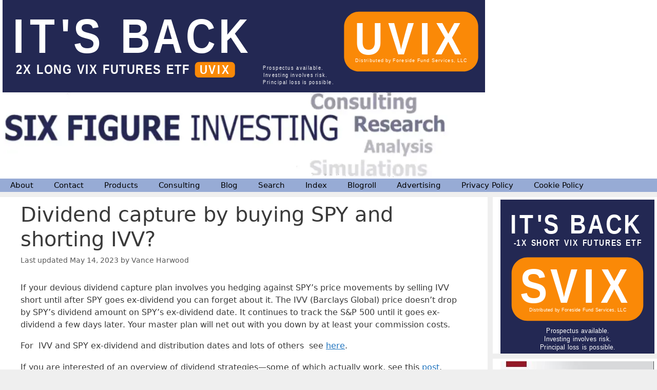

--- FILE ---
content_type: text/html; charset=UTF-8
request_url: https://www.sixfigureinvesting.com/2010/09/spys-ex-dividend-is-this-friday-september-17th/
body_size: 20136
content:
<!DOCTYPE html><html dir="ltr" lang="en-US" prefix="og: https://ogp.me/ns#"><head><meta charset="UTF-8"/>
<script>var __ezHttpConsent={setByCat:function(src,tagType,attributes,category,force,customSetScriptFn=null){var setScript=function(){if(force||window.ezTcfConsent[category]){if(typeof customSetScriptFn==='function'){customSetScriptFn();}else{var scriptElement=document.createElement(tagType);scriptElement.src=src;attributes.forEach(function(attr){for(var key in attr){if(attr.hasOwnProperty(key)){scriptElement.setAttribute(key,attr[key]);}}});var firstScript=document.getElementsByTagName(tagType)[0];firstScript.parentNode.insertBefore(scriptElement,firstScript);}}};if(force||(window.ezTcfConsent&&window.ezTcfConsent.loaded)){setScript();}else if(typeof getEzConsentData==="function"){getEzConsentData().then(function(ezTcfConsent){if(ezTcfConsent&&ezTcfConsent.loaded){setScript();}else{console.error("cannot get ez consent data");force=true;setScript();}});}else{force=true;setScript();console.error("getEzConsentData is not a function");}},};</script>
<script>var ezTcfConsent=window.ezTcfConsent?window.ezTcfConsent:{loaded:false,store_info:false,develop_and_improve_services:false,measure_ad_performance:false,measure_content_performance:false,select_basic_ads:false,create_ad_profile:false,select_personalized_ads:false,create_content_profile:false,select_personalized_content:false,understand_audiences:false,use_limited_data_to_select_content:false,};function getEzConsentData(){return new Promise(function(resolve){document.addEventListener("ezConsentEvent",function(event){var ezTcfConsent=event.detail.ezTcfConsent;resolve(ezTcfConsent);});});}</script>
<script>if(typeof _setEzCookies!=='function'){function _setEzCookies(ezConsentData){var cookies=window.ezCookieQueue;for(var i=0;i<cookies.length;i++){var cookie=cookies[i];if(ezConsentData&&ezConsentData.loaded&&ezConsentData[cookie.tcfCategory]){document.cookie=cookie.name+"="+cookie.value;}}}}
window.ezCookieQueue=window.ezCookieQueue||[];if(typeof addEzCookies!=='function'){function addEzCookies(arr){window.ezCookieQueue=[...window.ezCookieQueue,...arr];}}
addEzCookies([{name:"ezoab_175792",value:"mod297-c; Path=/; Domain=sixfigureinvesting.com; Max-Age=7200",tcfCategory:"store_info",isEzoic:"true",},{name:"ezosuibasgeneris-1",value:"c0d89ac2-148f-4953-7558-272fe205c715; Path=/; Domain=sixfigureinvesting.com; Expires=Sun, 03 Jan 2027 16:56:56 UTC; Secure; SameSite=None",tcfCategory:"understand_audiences",isEzoic:"true",}]);if(window.ezTcfConsent&&window.ezTcfConsent.loaded){_setEzCookies(window.ezTcfConsent);}else if(typeof getEzConsentData==="function"){getEzConsentData().then(function(ezTcfConsent){if(ezTcfConsent&&ezTcfConsent.loaded){_setEzCookies(window.ezTcfConsent);}else{console.error("cannot get ez consent data");_setEzCookies(window.ezTcfConsent);}});}else{console.error("getEzConsentData is not a function");_setEzCookies(window.ezTcfConsent);}</script><script type="text/javascript" data-ezscrex='false' data-cfasync='false'>window._ezaq = Object.assign({"edge_cache_status":13,"edge_response_time":145,"url":"https://www.sixfigureinvesting.com/2010/09/spys-ex-dividend-is-this-friday-september-17th/"}, typeof window._ezaq !== "undefined" ? window._ezaq : {});</script><script type="text/javascript" data-ezscrex='false' data-cfasync='false'>window._ezaq = Object.assign({"ab_test_id":"mod297-c"}, typeof window._ezaq !== "undefined" ? window._ezaq : {});window.__ez=window.__ez||{};window.__ez.tf={};</script><script type="text/javascript" data-ezscrex='false' data-cfasync='false'>window.ezDisableAds = true;</script>
<script data-ezscrex='false' data-cfasync='false' data-pagespeed-no-defer>var __ez=__ez||{};__ez.stms=Date.now();__ez.evt={};__ez.script={};__ez.ck=__ez.ck||{};__ez.template={};__ez.template.isOrig=true;__ez.queue=__ez.queue||function(){var e=0,i=0,t=[],n=!1,o=[],r=[],s=!0,a=function(e,i,n,o,r,s,a){var l=arguments.length>7&&void 0!==arguments[7]?arguments[7]:window,d=this;this.name=e,this.funcName=i,this.parameters=null===n?null:w(n)?n:[n],this.isBlock=o,this.blockedBy=r,this.deleteWhenComplete=s,this.isError=!1,this.isComplete=!1,this.isInitialized=!1,this.proceedIfError=a,this.fWindow=l,this.isTimeDelay=!1,this.process=function(){f("... func = "+e),d.isInitialized=!0,d.isComplete=!0,f("... func.apply: "+e);var i=d.funcName.split("."),n=null,o=this.fWindow||window;i.length>3||(n=3===i.length?o[i[0]][i[1]][i[2]]:2===i.length?o[i[0]][i[1]]:o[d.funcName]),null!=n&&n.apply(null,this.parameters),!0===d.deleteWhenComplete&&delete t[e],!0===d.isBlock&&(f("----- F'D: "+d.name),m())}},l=function(e,i,t,n,o,r,s){var a=arguments.length>7&&void 0!==arguments[7]?arguments[7]:window,l=this;this.name=e,this.path=i,this.async=o,this.defer=r,this.isBlock=t,this.blockedBy=n,this.isInitialized=!1,this.isError=!1,this.isComplete=!1,this.proceedIfError=s,this.fWindow=a,this.isTimeDelay=!1,this.isPath=function(e){return"/"===e[0]&&"/"!==e[1]},this.getSrc=function(e){return void 0!==window.__ezScriptHost&&this.isPath(e)&&"banger.js"!==this.name?window.__ezScriptHost+e:e},this.process=function(){l.isInitialized=!0,f("... file = "+e);var i=this.fWindow?this.fWindow.document:document,t=i.createElement("script");t.src=this.getSrc(this.path),!0===o?t.async=!0:!0===r&&(t.defer=!0),t.onerror=function(){var e={url:window.location.href,name:l.name,path:l.path,user_agent:window.navigator.userAgent};"undefined"!=typeof _ezaq&&(e.pageview_id=_ezaq.page_view_id);var i=encodeURIComponent(JSON.stringify(e)),t=new XMLHttpRequest;t.open("GET","//g.ezoic.net/ezqlog?d="+i,!0),t.send(),f("----- ERR'D: "+l.name),l.isError=!0,!0===l.isBlock&&m()},t.onreadystatechange=t.onload=function(){var e=t.readyState;f("----- F'D: "+l.name),e&&!/loaded|complete/.test(e)||(l.isComplete=!0,!0===l.isBlock&&m())},i.getElementsByTagName("head")[0].appendChild(t)}},d=function(e,i){this.name=e,this.path="",this.async=!1,this.defer=!1,this.isBlock=!1,this.blockedBy=[],this.isInitialized=!0,this.isError=!1,this.isComplete=i,this.proceedIfError=!1,this.isTimeDelay=!1,this.process=function(){}};function c(e,i,n,s,a,d,c,u,f){var m=new l(e,i,n,s,a,d,c,f);!0===u?o[e]=m:r[e]=m,t[e]=m,h(m)}function h(e){!0!==u(e)&&0!=s&&e.process()}function u(e){if(!0===e.isTimeDelay&&!1===n)return f(e.name+" blocked = TIME DELAY!"),!0;if(w(e.blockedBy))for(var i=0;i<e.blockedBy.length;i++){var o=e.blockedBy[i];if(!1===t.hasOwnProperty(o))return f(e.name+" blocked = "+o),!0;if(!0===e.proceedIfError&&!0===t[o].isError)return!1;if(!1===t[o].isComplete)return f(e.name+" blocked = "+o),!0}return!1}function f(e){var i=window.location.href,t=new RegExp("[?&]ezq=([^&#]*)","i").exec(i);"1"===(t?t[1]:null)&&console.debug(e)}function m(){++e>200||(f("let's go"),p(o),p(r))}function p(e){for(var i in e)if(!1!==e.hasOwnProperty(i)){var t=e[i];!0===t.isComplete||u(t)||!0===t.isInitialized||!0===t.isError?!0===t.isError?f(t.name+": error"):!0===t.isComplete?f(t.name+": complete already"):!0===t.isInitialized&&f(t.name+": initialized already"):t.process()}}function w(e){return"[object Array]"==Object.prototype.toString.call(e)}return window.addEventListener("load",(function(){setTimeout((function(){n=!0,f("TDELAY -----"),m()}),5e3)}),!1),{addFile:c,addFileOnce:function(e,i,n,o,r,s,a,l,d){t[e]||c(e,i,n,o,r,s,a,l,d)},addDelayFile:function(e,i){var n=new l(e,i,!1,[],!1,!1,!0);n.isTimeDelay=!0,f(e+" ...  FILE! TDELAY"),r[e]=n,t[e]=n,h(n)},addFunc:function(e,n,s,l,d,c,u,f,m,p){!0===c&&(e=e+"_"+i++);var w=new a(e,n,s,l,d,u,f,p);!0===m?o[e]=w:r[e]=w,t[e]=w,h(w)},addDelayFunc:function(e,i,n){var o=new a(e,i,n,!1,[],!0,!0);o.isTimeDelay=!0,f(e+" ...  FUNCTION! TDELAY"),r[e]=o,t[e]=o,h(o)},items:t,processAll:m,setallowLoad:function(e){s=e},markLoaded:function(e){if(e&&0!==e.length){if(e in t){var i=t[e];!0===i.isComplete?f(i.name+" "+e+": error loaded duplicate"):(i.isComplete=!0,i.isInitialized=!0)}else t[e]=new d(e,!0);f("markLoaded dummyfile: "+t[e].name)}},logWhatsBlocked:function(){for(var e in t)!1!==t.hasOwnProperty(e)&&u(t[e])}}}();__ez.evt.add=function(e,t,n){e.addEventListener?e.addEventListener(t,n,!1):e.attachEvent?e.attachEvent("on"+t,n):e["on"+t]=n()},__ez.evt.remove=function(e,t,n){e.removeEventListener?e.removeEventListener(t,n,!1):e.detachEvent?e.detachEvent("on"+t,n):delete e["on"+t]};__ez.script.add=function(e){var t=document.createElement("script");t.src=e,t.async=!0,t.type="text/javascript",document.getElementsByTagName("head")[0].appendChild(t)};__ez.dot=__ez.dot||{};__ez.queue.addFileOnce('/detroitchicago/boise.js', '/detroitchicago/boise.js?gcb=195-0&cb=5', true, [], true, false, true, false);__ez.queue.addFileOnce('/parsonsmaize/abilene.js', '/parsonsmaize/abilene.js?gcb=195-0&cb=b20dfef28c', true, [], true, false, true, false);__ez.queue.addFileOnce('/parsonsmaize/mulvane.js', '/parsonsmaize/mulvane.js?gcb=195-0&cb=e75e48eec0', true, ['/parsonsmaize/abilene.js'], true, false, true, false);__ez.queue.addFileOnce('/detroitchicago/birmingham.js', '/detroitchicago/birmingham.js?gcb=195-0&cb=539c47377c', true, ['/parsonsmaize/abilene.js'], true, false, true, false);</script>
<script data-ezscrex="false" type="text/javascript" data-cfasync="false">window._ezaq = Object.assign({"ad_cache_level":0,"adpicker_placement_cnt":0,"ai_placeholder_cache_level":0,"ai_placeholder_placement_cnt":-1,"article_category":"all, dividend, Dividend Capture,","author":"Vance Harwood","domain":"sixfigureinvesting.com","domain_id":175792,"ezcache_level":2,"ezcache_skip_code":0,"has_bad_image":0,"has_bad_words":0,"is_sitespeed":0,"lt_cache_level":0,"publish_date":"2010-09-11","response_size":72586,"response_size_orig":66814,"response_time_orig":96,"template_id":120,"url":"https://www.sixfigureinvesting.com/2010/09/spys-ex-dividend-is-this-friday-september-17th/","word_count":0,"worst_bad_word_level":0}, typeof window._ezaq !== "undefined" ? window._ezaq : {});__ez.queue.markLoaded('ezaqBaseReady');</script>
<script type='text/javascript' data-ezscrex='false' data-cfasync='false'>
window.ezAnalyticsStatic = true;

function analyticsAddScript(script) {
	var ezDynamic = document.createElement('script');
	ezDynamic.type = 'text/javascript';
	ezDynamic.innerHTML = script;
	document.head.appendChild(ezDynamic);
}
function getCookiesWithPrefix() {
    var allCookies = document.cookie.split(';');
    var cookiesWithPrefix = {};

    for (var i = 0; i < allCookies.length; i++) {
        var cookie = allCookies[i].trim();

        for (var j = 0; j < arguments.length; j++) {
            var prefix = arguments[j];
            if (cookie.indexOf(prefix) === 0) {
                var cookieParts = cookie.split('=');
                var cookieName = cookieParts[0];
                var cookieValue = cookieParts.slice(1).join('=');
                cookiesWithPrefix[cookieName] = decodeURIComponent(cookieValue);
                break; // Once matched, no need to check other prefixes
            }
        }
    }

    return cookiesWithPrefix;
}
function productAnalytics() {
	var d = {"pr":[6],"omd5":"6d40559ab9d2a1e02bb8498165691454","nar":"risk score"};
	d.u = _ezaq.url;
	d.p = _ezaq.page_view_id;
	d.v = _ezaq.visit_uuid;
	d.ab = _ezaq.ab_test_id;
	d.e = JSON.stringify(_ezaq);
	d.ref = document.referrer;
	d.c = getCookiesWithPrefix('active_template', 'ez', 'lp_');
	if(typeof ez_utmParams !== 'undefined') {
		d.utm = ez_utmParams;
	}

	var dataText = JSON.stringify(d);
	var xhr = new XMLHttpRequest();
	xhr.open('POST','/ezais/analytics?cb=1', true);
	xhr.onload = function () {
		if (xhr.status!=200) {
            return;
		}

        if(document.readyState !== 'loading') {
            analyticsAddScript(xhr.response);
            return;
        }

        var eventFunc = function() {
            if(document.readyState === 'loading') {
                return;
            }
            document.removeEventListener('readystatechange', eventFunc, false);
            analyticsAddScript(xhr.response);
        };

        document.addEventListener('readystatechange', eventFunc, false);
	};
	xhr.setRequestHeader('Content-Type','text/plain');
	xhr.send(dataText);
}
__ez.queue.addFunc("productAnalytics", "productAnalytics", null, true, ['ezaqBaseReady'], false, false, false, true);
</script><base href="https://www.sixfigureinvesting.com/2010/09/spys-ex-dividend-is-this-friday-september-17th/"/>
	
	<title>Dividend capture by buying SPY and shorting IVV? | Six Figure Investing</title>
	<style>img:is([sizes="auto" i], [sizes^="auto," i]) { contain-intrinsic-size: 3000px 1500px }</style>
	
		<!-- All in One SEO 4.8.8 - aioseo.com -->
	<meta name="description" content="If your devious dividend capture plan involves you hedging against SPY&#39;s price movements by selling IVV short until after SPY goes ex-dividend you can forget about it. The IVV (Barclays Global) price doesn&#39;t drop by SPY&#39;s dividend amount on SPY&#39;s ex-dividend date. It continues to track the S&amp;P 500 until it goes ex-dividend a few"/>
	<meta name="robots" content="max-image-preview:large"/>
	<meta name="author" content="Vance Harwood"/>
	<meta name="keywords" content="dividend capture,ivv,ivv ex-dividend,spy,spy ex-dividend,all,dividend,ex-dividend"/>
	<link rel="canonical" href="https://www.sixfigureinvesting.com/2010/09/spys-ex-dividend-is-this-friday-september-17th/"/>
	<meta name="generator" content="All in One SEO (AIOSEO) 4.8.8"/>
		<meta property="og:locale" content="en_US"/>
		<meta property="og:site_name" content="Six Figure Investing | Alternatives to buy and hold"/>
		<meta property="og:type" content="article"/>
		<meta property="og:title" content="Dividend capture by buying SPY and shorting IVV? | Six Figure Investing"/>
		<meta property="og:description" content="If your devious dividend capture plan involves you hedging against SPY&#39;s price movements by selling IVV short until after SPY goes ex-dividend you can forget about it. The IVV (Barclays Global) price doesn&#39;t drop by SPY&#39;s dividend amount on SPY&#39;s ex-dividend date. It continues to track the S&amp;P 500 until it goes ex-dividend a few"/>
		<meta property="og:url" content="https://www.sixfigureinvesting.com/2010/09/spys-ex-dividend-is-this-friday-september-17th/"/>
		<meta property="og:image" content="https://www.sixfigureinvesting.com/wp-content/uploads/2024/01/SFI-logo-5-wo-IIV-2024-01-18-153453.png"/>
		<meta property="og:image:secure_url" content="https://www.sixfigureinvesting.com/wp-content/uploads/2024/01/SFI-logo-5-wo-IIV-2024-01-18-153453.png"/>
		<meta property="article:published_time" content="2010-09-12T04:13:46+00:00"/>
		<meta property="article:modified_time" content="2023-05-14T22:55:24+00:00"/>
		<meta name="twitter:card" content="summary"/>
		<meta name="twitter:title" content="Dividend capture by buying SPY and shorting IVV? | Six Figure Investing"/>
		<meta name="twitter:description" content="If your devious dividend capture plan involves you hedging against SPY&#39;s price movements by selling IVV short until after SPY goes ex-dividend you can forget about it. The IVV (Barclays Global) price doesn&#39;t drop by SPY&#39;s dividend amount on SPY&#39;s ex-dividend date. It continues to track the S&amp;P 500 until it goes ex-dividend a few"/>
		<meta name="twitter:image" content="https://www.sixfigureinvesting.com/wp-content/uploads/2024/01/SFI-logo-5-wo-IIV-2024-01-18-153453.png"/>
		<script type="application/ld+json" class="aioseo-schema">
			{"@context":"https:\/\/schema.org","@graph":[{"@type":"Article","@id":"https:\/\/www.sixfigureinvesting.com\/2010\/09\/spys-ex-dividend-is-this-friday-september-17th\/#article","name":"Dividend capture by buying SPY and shorting IVV? | Six Figure Investing","headline":"Dividend capture by buying SPY and shorting IVV?","author":{"@id":"https:\/\/www.sixfigureinvesting.com\/author\/vance3h-2\/#author"},"publisher":{"@id":"https:\/\/www.sixfigureinvesting.com\/#organization"},"image":{"@type":"ImageObject","url":"https:\/\/www.sixfigureinvesting.com\/wp-content\/uploads\/2010\/09\/IVV-vs-SPY.jpg","@id":"https:\/\/www.sixfigureinvesting.com\/2010\/09\/spys-ex-dividend-is-this-friday-september-17th\/#articleImage","width":1033,"height":717,"caption":"IVV vs SPY (June 2010 ex-dividends), click to enlarge"},"datePublished":"2010-09-11T22:13:46-06:00","dateModified":"2023-05-14T16:55:24-06:00","inLanguage":"en-US","commentCount":1,"mainEntityOfPage":{"@id":"https:\/\/www.sixfigureinvesting.com\/2010\/09\/spys-ex-dividend-is-this-friday-september-17th\/#webpage"},"isPartOf":{"@id":"https:\/\/www.sixfigureinvesting.com\/2010\/09\/spys-ex-dividend-is-this-friday-september-17th\/#webpage"},"articleSection":"all, dividend, Dividend Capture, ex-dividend, Dividend Capture, IVV, IVV ex-dividend, SPY, SPY ex-dividend"},{"@type":"BreadcrumbList","@id":"https:\/\/www.sixfigureinvesting.com\/2010\/09\/spys-ex-dividend-is-this-friday-september-17th\/#breadcrumblist","itemListElement":[{"@type":"ListItem","@id":"https:\/\/www.sixfigureinvesting.com#listItem","position":1,"name":"Home","item":"https:\/\/www.sixfigureinvesting.com","nextItem":{"@type":"ListItem","@id":"https:\/\/www.sixfigureinvesting.com\/category\/dividend\/#listItem","name":"dividend"}},{"@type":"ListItem","@id":"https:\/\/www.sixfigureinvesting.com\/category\/dividend\/#listItem","position":2,"name":"dividend","item":"https:\/\/www.sixfigureinvesting.com\/category\/dividend\/","nextItem":{"@type":"ListItem","@id":"https:\/\/www.sixfigureinvesting.com\/category\/dividend\/ex-dividend\/#listItem","name":"ex-dividend"},"previousItem":{"@type":"ListItem","@id":"https:\/\/www.sixfigureinvesting.com#listItem","name":"Home"}},{"@type":"ListItem","@id":"https:\/\/www.sixfigureinvesting.com\/category\/dividend\/ex-dividend\/#listItem","position":3,"name":"ex-dividend","item":"https:\/\/www.sixfigureinvesting.com\/category\/dividend\/ex-dividend\/","nextItem":{"@type":"ListItem","@id":"https:\/\/www.sixfigureinvesting.com\/2010\/09\/spys-ex-dividend-is-this-friday-september-17th\/#listItem","name":"Dividend capture by buying SPY and shorting IVV?"},"previousItem":{"@type":"ListItem","@id":"https:\/\/www.sixfigureinvesting.com\/category\/dividend\/#listItem","name":"dividend"}},{"@type":"ListItem","@id":"https:\/\/www.sixfigureinvesting.com\/2010\/09\/spys-ex-dividend-is-this-friday-september-17th\/#listItem","position":4,"name":"Dividend capture by buying SPY and shorting IVV?","previousItem":{"@type":"ListItem","@id":"https:\/\/www.sixfigureinvesting.com\/category\/dividend\/ex-dividend\/#listItem","name":"ex-dividend"}}]},{"@type":"Organization","@id":"https:\/\/www.sixfigureinvesting.com\/#organization","name":"VH2 LLC","description":"Alternatives to buy and hold","url":"https:\/\/www.sixfigureinvesting.com\/","logo":{"@type":"ImageObject","url":"https:\/\/www.sixfigureinvesting.com\/wp-content\/uploads\/2024\/01\/SFI-logo-5-wo-IIV-2024-01-18-153453.png","@id":"https:\/\/www.sixfigureinvesting.com\/2010\/09\/spys-ex-dividend-is-this-friday-september-17th\/#organizationLogo","width":964,"height":180},"image":{"@id":"https:\/\/www.sixfigureinvesting.com\/2010\/09\/spys-ex-dividend-is-this-friday-september-17th\/#organizationLogo"}},{"@type":"Person","@id":"https:\/\/www.sixfigureinvesting.com\/author\/vance3h-2\/#author","url":"https:\/\/www.sixfigureinvesting.com\/author\/vance3h-2\/","name":"Vance Harwood"},{"@type":"WebPage","@id":"https:\/\/www.sixfigureinvesting.com\/2010\/09\/spys-ex-dividend-is-this-friday-september-17th\/#webpage","url":"https:\/\/www.sixfigureinvesting.com\/2010\/09\/spys-ex-dividend-is-this-friday-september-17th\/","name":"Dividend capture by buying SPY and shorting IVV? | Six Figure Investing","description":"If your devious dividend capture plan involves you hedging against SPY's price movements by selling IVV short until after SPY goes ex-dividend you can forget about it. The IVV (Barclays Global) price doesn't drop by SPY's dividend amount on SPY's ex-dividend date. It continues to track the S&P 500 until it goes ex-dividend a few","inLanguage":"en-US","isPartOf":{"@id":"https:\/\/www.sixfigureinvesting.com\/#website"},"breadcrumb":{"@id":"https:\/\/www.sixfigureinvesting.com\/2010\/09\/spys-ex-dividend-is-this-friday-september-17th\/#breadcrumblist"},"author":{"@id":"https:\/\/www.sixfigureinvesting.com\/author\/vance3h-2\/#author"},"creator":{"@id":"https:\/\/www.sixfigureinvesting.com\/author\/vance3h-2\/#author"},"datePublished":"2010-09-11T22:13:46-06:00","dateModified":"2023-05-14T16:55:24-06:00"},{"@type":"WebSite","@id":"https:\/\/www.sixfigureinvesting.com\/#website","url":"https:\/\/www.sixfigureinvesting.com\/","name":"Six Figure Investing","description":"Alternatives to buy and hold","inLanguage":"en-US","publisher":{"@id":"https:\/\/www.sixfigureinvesting.com\/#organization"}}]}
		</script>
		<!-- All in One SEO -->

<meta name="viewport" content="width=device-width, initial-scale=1"/><link rel="dns-prefetch" href="//www.sixfigureinvesting.com"/>
<link rel="stylesheet" id="wp-block-library-css" href="//www.sixfigureinvesting.com/wp-includes/css/dist/block-library/style.min.css?ver=6.8.3" media="all"/>
<style id="classic-theme-styles-inline-css">
/*! This file is auto-generated */
.wp-block-button__link{color:#fff;background-color:#32373c;border-radius:9999px;box-shadow:none;text-decoration:none;padding:calc(.667em + 2px) calc(1.333em + 2px);font-size:1.125em}.wp-block-file__button{background:#32373c;color:#fff;text-decoration:none}
</style>
<style id="global-styles-inline-css">
:root{--wp--preset--aspect-ratio--square: 1;--wp--preset--aspect-ratio--4-3: 4/3;--wp--preset--aspect-ratio--3-4: 3/4;--wp--preset--aspect-ratio--3-2: 3/2;--wp--preset--aspect-ratio--2-3: 2/3;--wp--preset--aspect-ratio--16-9: 16/9;--wp--preset--aspect-ratio--9-16: 9/16;--wp--preset--color--black: #000000;--wp--preset--color--cyan-bluish-gray: #abb8c3;--wp--preset--color--white: #ffffff;--wp--preset--color--pale-pink: #f78da7;--wp--preset--color--vivid-red: #cf2e2e;--wp--preset--color--luminous-vivid-orange: #ff6900;--wp--preset--color--luminous-vivid-amber: #fcb900;--wp--preset--color--light-green-cyan: #7bdcb5;--wp--preset--color--vivid-green-cyan: #00d084;--wp--preset--color--pale-cyan-blue: #8ed1fc;--wp--preset--color--vivid-cyan-blue: #0693e3;--wp--preset--color--vivid-purple: #9b51e0;--wp--preset--color--contrast: var(--contrast);--wp--preset--color--contrast-2: var(--contrast-2);--wp--preset--color--contrast-3: var(--contrast-3);--wp--preset--color--base: var(--base);--wp--preset--color--base-2: var(--base-2);--wp--preset--color--base-3: var(--base-3);--wp--preset--color--accent: var(--accent);--wp--preset--gradient--vivid-cyan-blue-to-vivid-purple: linear-gradient(135deg,rgba(6,147,227,1) 0%,rgb(155,81,224) 100%);--wp--preset--gradient--light-green-cyan-to-vivid-green-cyan: linear-gradient(135deg,rgb(122,220,180) 0%,rgb(0,208,130) 100%);--wp--preset--gradient--luminous-vivid-amber-to-luminous-vivid-orange: linear-gradient(135deg,rgba(252,185,0,1) 0%,rgba(255,105,0,1) 100%);--wp--preset--gradient--luminous-vivid-orange-to-vivid-red: linear-gradient(135deg,rgba(255,105,0,1) 0%,rgb(207,46,46) 100%);--wp--preset--gradient--very-light-gray-to-cyan-bluish-gray: linear-gradient(135deg,rgb(238,238,238) 0%,rgb(169,184,195) 100%);--wp--preset--gradient--cool-to-warm-spectrum: linear-gradient(135deg,rgb(74,234,220) 0%,rgb(151,120,209) 20%,rgb(207,42,186) 40%,rgb(238,44,130) 60%,rgb(251,105,98) 80%,rgb(254,248,76) 100%);--wp--preset--gradient--blush-light-purple: linear-gradient(135deg,rgb(255,206,236) 0%,rgb(152,150,240) 100%);--wp--preset--gradient--blush-bordeaux: linear-gradient(135deg,rgb(254,205,165) 0%,rgb(254,45,45) 50%,rgb(107,0,62) 100%);--wp--preset--gradient--luminous-dusk: linear-gradient(135deg,rgb(255,203,112) 0%,rgb(199,81,192) 50%,rgb(65,88,208) 100%);--wp--preset--gradient--pale-ocean: linear-gradient(135deg,rgb(255,245,203) 0%,rgb(182,227,212) 50%,rgb(51,167,181) 100%);--wp--preset--gradient--electric-grass: linear-gradient(135deg,rgb(202,248,128) 0%,rgb(113,206,126) 100%);--wp--preset--gradient--midnight: linear-gradient(135deg,rgb(2,3,129) 0%,rgb(40,116,252) 100%);--wp--preset--font-size--small: 13px;--wp--preset--font-size--medium: 20px;--wp--preset--font-size--large: 36px;--wp--preset--font-size--x-large: 42px;--wp--preset--spacing--20: 0.44rem;--wp--preset--spacing--30: 0.67rem;--wp--preset--spacing--40: 1rem;--wp--preset--spacing--50: 1.5rem;--wp--preset--spacing--60: 2.25rem;--wp--preset--spacing--70: 3.38rem;--wp--preset--spacing--80: 5.06rem;--wp--preset--shadow--natural: 6px 6px 9px rgba(0, 0, 0, 0.2);--wp--preset--shadow--deep: 12px 12px 50px rgba(0, 0, 0, 0.4);--wp--preset--shadow--sharp: 6px 6px 0px rgba(0, 0, 0, 0.2);--wp--preset--shadow--outlined: 6px 6px 0px -3px rgba(255, 255, 255, 1), 6px 6px rgba(0, 0, 0, 1);--wp--preset--shadow--crisp: 6px 6px 0px rgba(0, 0, 0, 1);}:where(.is-layout-flex){gap: 0.5em;}:where(.is-layout-grid){gap: 0.5em;}body .is-layout-flex{display: flex;}.is-layout-flex{flex-wrap: wrap;align-items: center;}.is-layout-flex > :is(*, div){margin: 0;}body .is-layout-grid{display: grid;}.is-layout-grid > :is(*, div){margin: 0;}:where(.wp-block-columns.is-layout-flex){gap: 2em;}:where(.wp-block-columns.is-layout-grid){gap: 2em;}:where(.wp-block-post-template.is-layout-flex){gap: 1.25em;}:where(.wp-block-post-template.is-layout-grid){gap: 1.25em;}.has-black-color{color: var(--wp--preset--color--black) !important;}.has-cyan-bluish-gray-color{color: var(--wp--preset--color--cyan-bluish-gray) !important;}.has-white-color{color: var(--wp--preset--color--white) !important;}.has-pale-pink-color{color: var(--wp--preset--color--pale-pink) !important;}.has-vivid-red-color{color: var(--wp--preset--color--vivid-red) !important;}.has-luminous-vivid-orange-color{color: var(--wp--preset--color--luminous-vivid-orange) !important;}.has-luminous-vivid-amber-color{color: var(--wp--preset--color--luminous-vivid-amber) !important;}.has-light-green-cyan-color{color: var(--wp--preset--color--light-green-cyan) !important;}.has-vivid-green-cyan-color{color: var(--wp--preset--color--vivid-green-cyan) !important;}.has-pale-cyan-blue-color{color: var(--wp--preset--color--pale-cyan-blue) !important;}.has-vivid-cyan-blue-color{color: var(--wp--preset--color--vivid-cyan-blue) !important;}.has-vivid-purple-color{color: var(--wp--preset--color--vivid-purple) !important;}.has-black-background-color{background-color: var(--wp--preset--color--black) !important;}.has-cyan-bluish-gray-background-color{background-color: var(--wp--preset--color--cyan-bluish-gray) !important;}.has-white-background-color{background-color: var(--wp--preset--color--white) !important;}.has-pale-pink-background-color{background-color: var(--wp--preset--color--pale-pink) !important;}.has-vivid-red-background-color{background-color: var(--wp--preset--color--vivid-red) !important;}.has-luminous-vivid-orange-background-color{background-color: var(--wp--preset--color--luminous-vivid-orange) !important;}.has-luminous-vivid-amber-background-color{background-color: var(--wp--preset--color--luminous-vivid-amber) !important;}.has-light-green-cyan-background-color{background-color: var(--wp--preset--color--light-green-cyan) !important;}.has-vivid-green-cyan-background-color{background-color: var(--wp--preset--color--vivid-green-cyan) !important;}.has-pale-cyan-blue-background-color{background-color: var(--wp--preset--color--pale-cyan-blue) !important;}.has-vivid-cyan-blue-background-color{background-color: var(--wp--preset--color--vivid-cyan-blue) !important;}.has-vivid-purple-background-color{background-color: var(--wp--preset--color--vivid-purple) !important;}.has-black-border-color{border-color: var(--wp--preset--color--black) !important;}.has-cyan-bluish-gray-border-color{border-color: var(--wp--preset--color--cyan-bluish-gray) !important;}.has-white-border-color{border-color: var(--wp--preset--color--white) !important;}.has-pale-pink-border-color{border-color: var(--wp--preset--color--pale-pink) !important;}.has-vivid-red-border-color{border-color: var(--wp--preset--color--vivid-red) !important;}.has-luminous-vivid-orange-border-color{border-color: var(--wp--preset--color--luminous-vivid-orange) !important;}.has-luminous-vivid-amber-border-color{border-color: var(--wp--preset--color--luminous-vivid-amber) !important;}.has-light-green-cyan-border-color{border-color: var(--wp--preset--color--light-green-cyan) !important;}.has-vivid-green-cyan-border-color{border-color: var(--wp--preset--color--vivid-green-cyan) !important;}.has-pale-cyan-blue-border-color{border-color: var(--wp--preset--color--pale-cyan-blue) !important;}.has-vivid-cyan-blue-border-color{border-color: var(--wp--preset--color--vivid-cyan-blue) !important;}.has-vivid-purple-border-color{border-color: var(--wp--preset--color--vivid-purple) !important;}.has-vivid-cyan-blue-to-vivid-purple-gradient-background{background: var(--wp--preset--gradient--vivid-cyan-blue-to-vivid-purple) !important;}.has-light-green-cyan-to-vivid-green-cyan-gradient-background{background: var(--wp--preset--gradient--light-green-cyan-to-vivid-green-cyan) !important;}.has-luminous-vivid-amber-to-luminous-vivid-orange-gradient-background{background: var(--wp--preset--gradient--luminous-vivid-amber-to-luminous-vivid-orange) !important;}.has-luminous-vivid-orange-to-vivid-red-gradient-background{background: var(--wp--preset--gradient--luminous-vivid-orange-to-vivid-red) !important;}.has-very-light-gray-to-cyan-bluish-gray-gradient-background{background: var(--wp--preset--gradient--very-light-gray-to-cyan-bluish-gray) !important;}.has-cool-to-warm-spectrum-gradient-background{background: var(--wp--preset--gradient--cool-to-warm-spectrum) !important;}.has-blush-light-purple-gradient-background{background: var(--wp--preset--gradient--blush-light-purple) !important;}.has-blush-bordeaux-gradient-background{background: var(--wp--preset--gradient--blush-bordeaux) !important;}.has-luminous-dusk-gradient-background{background: var(--wp--preset--gradient--luminous-dusk) !important;}.has-pale-ocean-gradient-background{background: var(--wp--preset--gradient--pale-ocean) !important;}.has-electric-grass-gradient-background{background: var(--wp--preset--gradient--electric-grass) !important;}.has-midnight-gradient-background{background: var(--wp--preset--gradient--midnight) !important;}.has-small-font-size{font-size: var(--wp--preset--font-size--small) !important;}.has-medium-font-size{font-size: var(--wp--preset--font-size--medium) !important;}.has-large-font-size{font-size: var(--wp--preset--font-size--large) !important;}.has-x-large-font-size{font-size: var(--wp--preset--font-size--x-large) !important;}
:where(.wp-block-post-template.is-layout-flex){gap: 1.25em;}:where(.wp-block-post-template.is-layout-grid){gap: 1.25em;}
:where(.wp-block-columns.is-layout-flex){gap: 2em;}:where(.wp-block-columns.is-layout-grid){gap: 2em;}
:root :where(.wp-block-pullquote){font-size: 1.5em;line-height: 1.6;}
</style>
<link rel="stylesheet" id="bodhi-svgs-attachment-css" href="//www.sixfigureinvesting.com/wp-content/plugins/svg-support/css/svgs-attachment.css" media="all"/>
<link rel="stylesheet" id="woocommerce-layout-css" href="//www.sixfigureinvesting.com/wp-content/plugins/woocommerce/assets/css/woocommerce-layout.css?ver=10.2.2" media="all"/>
<link rel="stylesheet" id="woocommerce-smallscreen-css" href="//www.sixfigureinvesting.com/wp-content/plugins/woocommerce/assets/css/woocommerce-smallscreen.css?ver=10.2.2" media="only screen and (max-width: 768px)"/>
<link rel="stylesheet" id="woocommerce-general-css" href="//www.sixfigureinvesting.com/wp-content/plugins/woocommerce/assets/css/woocommerce.css?ver=10.2.2" media="all"/>
<style id="woocommerce-general-inline-css">
.woocommerce .page-header-image-single {display: none;}.woocommerce .entry-content,.woocommerce .product .entry-summary {margin-top: 0;}.related.products {clear: both;}.checkout-subscribe-prompt.clear {visibility: visible;height: initial;width: initial;}@media (max-width:768px) {.woocommerce .woocommerce-ordering,.woocommerce-page .woocommerce-ordering {float: none;}.woocommerce .woocommerce-ordering select {max-width: 100%;}.woocommerce ul.products li.product,.woocommerce-page ul.products li.product,.woocommerce-page[class*=columns-] ul.products li.product,.woocommerce[class*=columns-] ul.products li.product {width: 100%;float: none;}}
</style>
<style id="woocommerce-inline-inline-css">
.woocommerce form .form-row .required { visibility: visible; }
</style>
<link rel="stylesheet" id="gateway-css" href="//www.sixfigureinvesting.com/wp-content/plugins/woocommerce-paypal-payments/modules/ppcp-button/assets/css/gateway.css?ver=3.2.0" media="all"/>
<link rel="stylesheet" id="brands-styles-css" href="//www.sixfigureinvesting.com/wp-content/plugins/woocommerce/assets/css/brands.css?ver=10.2.2" media="all"/>
<link rel="stylesheet" id="generate-style-grid-css" href="//www.sixfigureinvesting.com/wp-content/themes/generatepress/assets/css/unsemantic-grid.min.css?ver=3.6.0" media="all"/>
<link rel="stylesheet" id="generate-style-css" href="//www.sixfigureinvesting.com/wp-content/themes/generatepress/assets/css/style.min.css?ver=3.6.0" media="all"/>
<style id="generate-style-inline-css">
@media (max-width:768px){.main-navigation .menu-toggle,.main-navigation .mobile-bar-items,.sidebar-nav-mobile:not(#sticky-placeholder){display:block;}.main-navigation ul,.gen-sidebar-nav{display:none;}[class*="nav-float-"] .site-header .inside-header > *{float:none;clear:both;}}
.dynamic-author-image-rounded{border-radius:100%;}.dynamic-featured-image, .dynamic-author-image{vertical-align:middle;}.one-container.blog .dynamic-content-template:not(:last-child), .one-container.archive .dynamic-content-template:not(:last-child){padding-bottom:0px;}.dynamic-entry-excerpt > p:last-child{margin-bottom:0px;}
</style>
<link rel="stylesheet" id="generate-mobile-style-css" href="//www.sixfigureinvesting.com/wp-content/themes/generatepress/assets/css/mobile.min.css?ver=3.6.0" media="all"/>
<link rel="stylesheet" id="generatepress-dynamic-css" href="//www.sixfigureinvesting.com/wp-content/uploads/generatepress/style.min.css?ver=1753237536" media="all"/>
<script src="//www.sixfigureinvesting.com/wp-includes/js/jquery/jquery.min.js?ver=3.7.1" id="jquery-core-js"></script>
<script src="//www.sixfigureinvesting.com/wp-content/plugins/woocommerce/assets/js/jquery-blockui/jquery.blockUI.min.js?ver=2.7.0-wc.10.2.2" id="jquery-blockui-js" defer="" data-wp-strategy="defer"></script>
<script src="//www.sixfigureinvesting.com/wp-content/plugins/woocommerce/assets/js/js-cookie/js.cookie.min.js?ver=2.1.4-wc.10.2.2" id="js-cookie-js" defer="" data-wp-strategy="defer"></script>
<script id="woocommerce-js-extra">
var woocommerce_params = {"ajax_url":"\/wp-admin\/admin-ajax.php","wc_ajax_url":"\/?wc-ajax=%%endpoint%%","i18n_password_show":"Show password","i18n_password_hide":"Hide password"};
</script>
<script src="//www.sixfigureinvesting.com/wp-content/plugins/woocommerce/assets/js/frontend/woocommerce.min.js?ver=10.2.2" id="woocommerce-js" defer="" data-wp-strategy="defer"></script>
<link rel="https://api.w.org/" href="https://www.sixfigureinvesting.com/wp-json/"/><link rel="alternate" title="JSON" type="application/json" href="https://www.sixfigureinvesting.com/wp-json/wp/v2/posts/1708"/><link rel="alternate" title="oEmbed (JSON)" type="application/json+oembed" href="https://www.sixfigureinvesting.com/wp-json/oembed/1.0/embed?url=https%3A%2F%2Fwww.sixfigureinvesting.com%2F2010%2F09%2Fspys-ex-dividend-is-this-friday-september-17th%2F"/>
<link rel="alternate" title="oEmbed (XML)" type="text/xml+oembed" href="https://www.sixfigureinvesting.com/wp-json/oembed/1.0/embed?url=https%3A%2F%2Fwww.sixfigureinvesting.com%2F2010%2F09%2Fspys-ex-dividend-is-this-friday-september-17th%2F&amp;format=xml"/>

<!-- Goolytics - Simple Google Analytics Begin -->
<script async="" src="//www.googletagmanager.com/gtag/js?id=UA-2098592-5"></script>
<script>window.dataLayer = window.dataLayer || [];
function gtag(){dataLayer.push(arguments);}
gtag('js', new Date());

gtag('config', 'UA-2098592-5');
</script>
<!-- Goolytics - Simple Google Analytics End -->

<link rel="pingback" href="https://www.sixfigureinvesting.com/xmlrpc.php"/>
	<noscript><style>.woocommerce-product-gallery{ opacity: 1 !important; }</style></noscript>
	<!-- Google tag (gtag.js) -->
<script async="" src="https://www.googletagmanager.com/gtag/js?id=G-SKKWS76DPG"></script>
<script>
  window.dataLayer = window.dataLayer || [];
  function gtag(){dataLayer.push(arguments);}
  gtag('js', new Date());

  gtag('config', 'G-SKKWS76DPG');
</script><link rel="icon" href="https://www.sixfigureinvesting.com/wp-content/uploads/2020/05/cropped-SFI-icon-2-32x32.png" sizes="32x32"/>
<link rel="icon" href="https://www.sixfigureinvesting.com/wp-content/uploads/2020/05/cropped-SFI-icon-2-192x192.png" sizes="192x192"/>
<link rel="apple-touch-icon" href="https://www.sixfigureinvesting.com/wp-content/uploads/2020/05/cropped-SFI-icon-2-180x180.png"/>
<meta name="msapplication-TileImage" content="https://www.sixfigureinvesting.com/wp-content/uploads/2020/05/cropped-SFI-icon-2-270x270.png"/>
		<style id="wp-custom-css">
			.posted-on .updated {
    display: inline-block;
}

.posted-on .updated + .entry-date {
    display: none;
}
.posted-on .updated:before {
    content: "Last updated ";
}

p a:link, p a:hover, p a:active, p a:visited {
    text-decoration: underline;
}

ul ul {list-style-type: circle}

.iframe-gsheet {
  overflow: visual;
  padding-bottom: 57.5%;
  position: relative;
	height: 0;
	max-width: 80%
}
.iframe-gsheet iframe {
  border: 0;
  height: 100%;
  left: 0;
  position: absolute;
  top: 0;
  width: 100%;
}

		</style>
		<script type='text/javascript'>
var ezoTemplate = 'old_site_noads';
var ezouid = '1';
var ezoFormfactor = '1';
</script><script data-ezscrex="false" type='text/javascript'>
var soc_app_id = '0';
var did = 175792;
var ezdomain = 'sixfigureinvesting.com';
var ezoicSearchable = 1;
</script></head>

<body class="wp-singular post-template-default single single-post postid-1708 single-format-standard wp-custom-logo wp-embed-responsive wp-theme-generatepress theme-generatepress post-image-above-header post-image-aligned-center woocommerce-no-js right-sidebar nav-below-header separate-containers contained-header active-footer-widgets-2 nav-aligned-left header-aligned-left dropdown-hover" itemtype="https://schema.org/Blog" itemscope="">
	<a class="screen-reader-text skip-link" href="#content" title="Skip to content">Skip to content</a>		<div class="top-bar top-bar-align-left">
			<div class="inside-top-bar grid-container grid-parent">
				<aside id="block-31" class="widget inner-padding widget_block"><figure class="wp-block-image size-large is-resized"><a href="https://www.volatilityshares.com/UVIX/"><img fetchpriority="high" decoding="async" src="https://www.sixfigureinvesting.com/wp-content/uploads/2022/01/940x180-SFI-UVIX-Ad.svg" alt="" class="wp-image-17214" width="940" height="180"/></a></figure></aside>			</div>
		</div>
		   <!-- Begin ComScore data collection -->
<!-- Begin comScore Tag -->
<script>
  var _comscore = _comscore || [];
  _comscore.push({ c1: "2", c2: "16807273" });
  (function() {
    var s = document.createElement("script"), el = document.getElementsByTagName("script")[0]; s.async = true;
    s.src = (document.location.protocol == "https:" ? "https://sb" : "http://b") + ".scorecardresearch.com/beacon.js";
    el.parentNode.insertBefore(s, el);
  })();
</script>
<noscript>
  <img src="https://b.scorecardresearch.com/p?c1=2&c2=16807273&cv=2.0&cj=1" />
</noscript>
<!-- End comScore Tag -->

		<header class="site-header grid-container grid-parent" id="masthead" aria-label="Site" itemtype="https://schema.org/WPHeader" itemscope="">
			<div class="inside-header grid-container grid-parent">
				<div class="site-logo">
			<a href="https://www.sixfigureinvesting.com/" title="Six Figure Investing" rel="home">
				<img width="860" height="165" class="header-image" src="https://www.sixfigureinvesting.com/wp-content/uploads/2024/01/SFI-logo-5-wo-IIV-2024-01-18-153453.png" alt="Six Figure Investing" title="Six Figure Investing"/>
			</a>
		</div>			</div>
		</header>
				<nav class="main-navigation grid-container grid-parent sub-menu-right" id="site-navigation" aria-label="Primary" itemtype="https://schema.org/SiteNavigationElement" itemscope="">
			<div class="inside-navigation grid-container grid-parent">
								<button class="menu-toggle" aria-controls="primary-menu" aria-expanded="false">
					<span class="gp-icon icon-menu-bars"><svg viewBox="0 0 512 512" aria-hidden="true" xmlns="http://www.w3.org/2000/svg" width="1em" height="1em"><path d="M0 96c0-13.255 10.745-24 24-24h464c13.255 0 24 10.745 24 24s-10.745 24-24 24H24c-13.255 0-24-10.745-24-24zm0 160c0-13.255 10.745-24 24-24h464c13.255 0 24 10.745 24 24s-10.745 24-24 24H24c-13.255 0-24-10.745-24-24zm0 160c0-13.255 10.745-24 24-24h464c13.255 0 24 10.745 24 24s-10.745 24-24 24H24c-13.255 0-24-10.745-24-24z"></path></svg><svg viewBox="0 0 512 512" aria-hidden="true" xmlns="http://www.w3.org/2000/svg" width="1em" height="1em"><path d="M71.029 71.029c9.373-9.372 24.569-9.372 33.942 0L256 222.059l151.029-151.03c9.373-9.372 24.569-9.372 33.942 0 9.372 9.373 9.372 24.569 0 33.942L289.941 256l151.03 151.029c9.372 9.373 9.372 24.569 0 33.942-9.373 9.372-24.569 9.372-33.942 0L256 289.941l-151.029 151.03c-9.373 9.372-24.569 9.372-33.942 0-9.372-9.373-9.372-24.569 0-33.942L222.059 256 71.029 104.971c-9.372-9.373-9.372-24.569 0-33.942z"></path></svg></span><span class="mobile-menu">Menu</span>				</button>
				<div id="primary-menu" class="main-nav"><ul id="menu-top-nav" class=" menu sf-menu"><li id="menu-item-13438" class="menu-item menu-item-type-post_type menu-item-object-page menu-item-13438"><a href="https://www.sixfigureinvesting.com/about/">About</a></li>
<li id="menu-item-13439" class="menu-item menu-item-type-post_type menu-item-object-page menu-item-13439"><a href="https://www.sixfigureinvesting.com/contact-us/">Contact</a></li>
<li id="menu-item-13441" class="menu-item menu-item-type-post_type menu-item-object-page menu-item-13441"><a href="https://www.sixfigureinvesting.com/downloads-2/">Products</a></li>
<li id="menu-item-14538" class="menu-item menu-item-type-post_type menu-item-object-page menu-item-14538"><a href="https://www.sixfigureinvesting.com/consulting/">Consulting</a></li>
<li id="menu-item-13559" class="menu-item menu-item-type-custom menu-item-object-custom menu-item-home menu-item-13559"><a href="https://www.sixfigureinvesting.com">Blog</a></li>
<li id="menu-item-13521" class="menu-item menu-item-type-post_type menu-item-object-page menu-item-13521"><a href="https://www.sixfigureinvesting.com/search/">Search</a></li>
<li id="menu-item-13558" class="menu-item menu-item-type-post_type menu-item-object-page menu-item-13558"><a href="https://www.sixfigureinvesting.com/index/">Index</a></li>
<li id="menu-item-13522" class="menu-item menu-item-type-post_type menu-item-object-page menu-item-13522"><a href="https://www.sixfigureinvesting.com/blogroll/">Blogroll</a></li>
<li id="menu-item-16872" class="menu-item menu-item-type-post_type menu-item-object-page menu-item-16872"><a href="https://www.sixfigureinvesting.com/advertising-2/">Advertising</a></li>
<li id="menu-item-15073" class="menu-item menu-item-type-post_type menu-item-object-page menu-item-privacy-policy menu-item-15073"><a rel="privacy-policy" href="https://www.sixfigureinvesting.com/privacy-policy/">Privacy Policy</a></li>
<li id="menu-item-15459" class="menu-item menu-item-type-post_type menu-item-object-page menu-item-15459"><a href="https://www.sixfigureinvesting.com/cookie-policy/">Cookie Policy</a></li>
</ul></div>			</div>
		</nav>
		
	<div class="site grid-container container hfeed grid-parent" id="page">
				<div class="site-content" id="content">
			
	<div class="content-area grid-parent mobile-grid-100 grid-75 tablet-grid-75" id="primary">
		<main class="site-main" id="main">
			
<article id="post-1708" class="post-1708 post type-post status-publish format-standard hentry category-all category-dividend category-dividend-capture category-ex-dividend tag-dividend-capture tag-ivv tag-ivv-ex-dividend tag-spy tag-spy-ex-dividend" itemtype="https://schema.org/CreativeWork" itemscope="">
	<div class="inside-article">
					<header class="entry-header">
				<h1 class="entry-title" itemprop="headline">Dividend capture by buying SPY and shorting IVV?</h1>		<div class="entry-meta">
			<span class="posted-on"><time class="updated" datetime="2023-05-14T16:55:24-06:00" itemprop="dateModified">May 14, 2023</time><time class="entry-date published" datetime="2010-09-11T22:13:46-06:00" itemprop="datePublished">September 11, 2010</time></span> <span class="byline">by <span class="author vcard" itemprop="author" itemtype="https://schema.org/Person" itemscope=""><a class="url fn n" href="https://www.sixfigureinvesting.com/author/vance3h-2/" title="View all posts by Vance Harwood" rel="author" itemprop="url"><span class="author-name" itemprop="name">Vance Harwood</span></a></span></span> 		</div>
					</header>
			
		<div class="entry-content" itemprop="text">
			<p>If your devious dividend capture plan involves you hedging against SPY’s price movements by selling IVV short until after SPY goes ex-dividend you can forget about it. The IVV (Barclays Global) price doesn’t drop by SPY’s dividend amount on SPY’s ex-dividend date. It continues to track the S&amp;P 500 until it goes ex-dividend a few days later. Your master plan will net out with you down by at least your commission costs.</p><!-- Ezoic - wp_under_page_title - under_page_title --><div id="ezoic-pub-ad-placeholder-701" data-inserter-version="2"></div><!-- End Ezoic - wp_under_page_title - under_page_title -->
<p>For  IVV and SPY ex-dividend and distribution dates and lots of others  see <a href="https://www.sixfigureinvesting.com/2010/02/dividend-ex-dividend-and-paydate-distribution-information-for-etfs/">here</a>.</p>
<p>If you are interested of an overview of dividend strategies—some of which actually work, see this <a href="https://www.sixfigureinvesting.com/2010/12/overview-of-dividend-capture-strategies">post</a>.</p><!-- Ezoic - wp_under_first_paragraph - under_first_paragraph --><div id="ezoic-pub-ad-placeholder-709" data-inserter-version="2"></div><!-- End Ezoic - wp_under_first_paragraph - under_first_paragraph -->
<p>Thanks to Jeff in the comments below for pointing out to me that IVV management doesn’t have to do anything in order for this to play out this way.</p>
<figure id="attachment_1716" aria-describedby="caption-attachment-1716" style="width: 290px" class="wp-caption alignleft"><a href="https://www.sixfigureinvesting.com/wp-content/uploads/2010/09/IVV-vs-SPY.jpg"><img decoding="async" class="size-medium wp-image-1716" title="IVV vs SPY" alt="" src="https://www.sixfigureinvesting.com/wp-content/uploads/2010/09/IVV-vs-SPY-300x208.jpg" width="300" height="208" srcset="https://www.sixfigureinvesting.com/wp-content/uploads/2010/09/IVV-vs-SPY-300x208.jpg 300w, https://www.sixfigureinvesting.com/wp-content/uploads/2010/09/IVV-vs-SPY-600x416.jpg 600w, https://www.sixfigureinvesting.com/wp-content/uploads/2010/09/IVV-vs-SPY-1024x710.jpg 1024w, https://www.sixfigureinvesting.com/wp-content/uploads/2010/09/IVV-vs-SPY.jpg 1033w" sizes="(max-width: 300px) 100vw, 300px"/></a><figcaption id="caption-attachment-1716" class="wp-caption-text">IVV vs SPY (June 2010 ex-dividends), click to enlarge</figcaption></figure>
		</div>

				<footer class="entry-meta" aria-label="Entry meta">
			<span class="cat-links"><span class="gp-icon icon-categories"><svg viewBox="0 0 512 512" aria-hidden="true" xmlns="http://www.w3.org/2000/svg" width="1em" height="1em"><path d="M0 112c0-26.51 21.49-48 48-48h110.014a48 48 0 0143.592 27.907l12.349 26.791A16 16 0 00228.486 128H464c26.51 0 48 21.49 48 48v224c0 26.51-21.49 48-48 48H48c-26.51 0-48-21.49-48-48V112z"></path></svg></span><span class="screen-reader-text">Categories </span><a href="https://www.sixfigureinvesting.com/category/all/" rel="category tag">all</a>, <a href="https://www.sixfigureinvesting.com/category/dividend/" rel="category tag">dividend</a>, <a href="https://www.sixfigureinvesting.com/category/advanced-topics/dividend-capture/" rel="category tag">Dividend Capture</a>, <a href="https://www.sixfigureinvesting.com/category/dividend/ex-dividend/" rel="category tag">ex-dividend</a></span> <span class="tags-links"><span class="gp-icon icon-tags"><svg viewBox="0 0 512 512" aria-hidden="true" xmlns="http://www.w3.org/2000/svg" width="1em" height="1em"><path d="M20 39.5c-8.836 0-16 7.163-16 16v176c0 4.243 1.686 8.313 4.687 11.314l224 224c6.248 6.248 16.378 6.248 22.626 0l176-176c6.244-6.244 6.25-16.364.013-22.615l-223.5-224A15.999 15.999 0 00196.5 39.5H20zm56 96c0-13.255 10.745-24 24-24s24 10.745 24 24-10.745 24-24 24-24-10.745-24-24z"></path><path d="M259.515 43.015c4.686-4.687 12.284-4.687 16.97 0l228 228c4.686 4.686 4.686 12.284 0 16.97l-180 180c-4.686 4.687-12.284 4.687-16.97 0-4.686-4.686-4.686-12.284 0-16.97L479.029 279.5 259.515 59.985c-4.686-4.686-4.686-12.284 0-16.97z"></path></svg></span><span class="screen-reader-text">Tags </span><a href="https://www.sixfigureinvesting.com/tag/dividend-capture/" rel="tag">Dividend Capture</a>, <a href="https://www.sixfigureinvesting.com/tag/ivv/" rel="tag">IVV</a>, <a href="https://www.sixfigureinvesting.com/tag/ivv-ex-dividend/" rel="tag">IVV ex-dividend</a>, <a href="https://www.sixfigureinvesting.com/tag/spy/" rel="tag">SPY</a>, <a href="https://www.sixfigureinvesting.com/tag/spy-ex-dividend/" rel="tag">SPY ex-dividend</a></span> 		</footer>
		 <br/>
First posted on  <time class="entry-date-published" datetime="2010-09-11T22:13:46-06:00" itemprop="datePublished">September 11, 2010</time> <br/>
  <br/>

<!-- [related_posts_by_tax  taxonomies="post_tag" ]  -->


	</div>
</article>

			<div class="comments-area">
				<h3>
<a href="#respond" class="smooth-scroll">Click <u>here</u> to leave a comment</a>
</h3><div id="comments">

	<h2 class="comments-title">1 thought on “Dividend capture by buying SPY and shorting IVV?”</h2>
		<ol class="comment-list">
			
		<li id="comment-172" class="comment even thread-even depth-1">
			<article class="comment-body" id="div-comment-172" itemtype="https://schema.org/Comment" itemscope="">
				<footer class="comment-meta" aria-label="Comment meta">
										<div class="comment-author-info">
						<div class="comment-author vcard" itemprop="author" itemtype="https://schema.org/Person" itemscope="">
							<cite itemprop="name" class="fn">vance3h</cite>						</div>

													<div class="entry-meta comment-metadata">
								<a href="https://www.sixfigureinvesting.com/2010/09/spys-ex-dividend-is-this-friday-september-17th/#comment-172">									<time datetime="2010-09-17T21:25:34-06:00" itemprop="datePublished">
										September 17, 2010 at 9:25 pm									</time>
								</a>							</div>
												</div>

									</footer>

				<div class="comment-content" itemprop="text">
					<p>Hi Jeff,   Thanks for pointing out the error in my logic regarding IVV’s price.  If I had looked a little closer at my own graph it would have been obvious! If anything it is SPY’s price that is being manipulated–after all the S&amp;P500 index doesn’t care when SPY goes ex-dividend. </p>
<p>— Vance</p>
<span class="reply"><a rel="nofollow" class="comment-reply-link" href="#comment-172" data-commentid="172" data-postid="1708" data-belowelement="div-comment-172" data-respondelement="respond" data-replyto="Reply to vance3h" aria-label="Reply to vance3h">Reply</a></span>				</div>
			</article>
			</li><!-- #comment-## -->
		</ol><!-- .comment-list -->

			<div id="respond" class="comment-respond">
		<h3 id="reply-title" class="comment-reply-title">Leave a Comment <small><a rel="nofollow" id="cancel-comment-reply-link" href="/2010/09/spys-ex-dividend-is-this-friday-september-17th/#respond" style="display:none;">Cancel reply</a></small></h3><form action="https://www.sixfigureinvesting.com/wp-comments-post.php" method="post" id="commentform" class="comment-form"><p class="comment-form-comment"><label for="comment" class="screen-reader-text">Comment</label><textarea autocomplete="new-password" id="b09d15ce4c" name="b09d15ce4c" cols="45" rows="8" required=""></textarea><textarea id="comment" aria-label="hp-comment" aria-hidden="true" name="comment" autocomplete="new-password" style="padding:0 !important;clip:rect(1px, 1px, 1px, 1px) !important;position:absolute !important;white-space:nowrap !important;height:1px !important;width:1px !important;overflow:hidden !important;" tabindex="-1"></textarea><script data-noptimize="">document.getElementById("comment").setAttribute( "id", "af1fc5229022fb02d03ec832a8db010d" );document.getElementById("b09d15ce4c").setAttribute( "id", "comment" );</script></p><label for="author" class="screen-reader-text">Name</label><input placeholder="Name" id="author" name="author" type="text" value="" size="30"/>
<label for="email" class="screen-reader-text">Email</label><input placeholder="Email" id="email" name="email" type="email" value="" size="30"/>
<label for="url" class="screen-reader-text">Website</label><input placeholder="Website" id="url" name="url" type="url" value="" size="30"/>
<p class="comment-form-cookies-consent"><input id="wp-comment-cookies-consent" name="wp-comment-cookies-consent" type="checkbox" value="yes"/> <label for="wp-comment-cookies-consent">Save my name, email, and website in this browser for the next time I comment.</label></p>
<p class="form-submit"><input name="submit" type="submit" id="submit" class="submit" value="Post Comment"/> <input type="hidden" name="comment_post_ID" value="1708" id="comment_post_ID"/>
<input type="hidden" name="comment_parent" id="comment_parent" value="0"/>
</p></form>	</div><!-- #respond -->
	
</div><!-- #comments -->
			</div>

					</main>
	</div>

	<div class="widget-area sidebar is-right-sidebar grid-25 tablet-grid-25 grid-parent" id="right-sidebar">
	<div class="inside-right-sidebar">
		<!-- Ezoic - wp_sidebar - sidebar --><div id="ezoic-pub-ad-placeholder-703" data-inserter-version="-1"></div><!-- End Ezoic - wp_sidebar - sidebar --><aside id="block-28" class="widget inner-padding widget_block widget_media_image">
<figure class="wp-block-image size-large is-resized"><a href="https://www.volatilityshares.com/SVIX/"><img decoding="async" src="https://www.sixfigureinvesting.com/wp-content/uploads/2022/01/160X160-SFI-SVIX-Ad-1.svg" alt="" class="wp-image-17214" style="width:300px;height:300px"/></a></figure>
</aside><!-- Ezoic - wp_sidebar_middle_1 - sidebar_middle --><div id="ezoic-pub-ad-placeholder-704" data-inserter-version="-1"></div><!-- End Ezoic - wp_sidebar_middle_1 - sidebar_middle --><aside id="custom_html-3" class="widget_text widget inner-padding widget_custom_html"><div class="textwidget custom-html-widget"><div style="margin-left: -0px;">
<a href="http://go-us.janushenderson.com/l/481111/2018-08-08/cgbr6"><img src="https://www.sixfigureinvesting.com/wp-content/uploads/2018/08/JH-ad.jpg" alt="VS Ad" width="300" height="250"/></a>

</div></div></aside><aside id="archives-2" class="widget inner-padding widget_archive"><h2 class="widget-title">Archives</h2>		<label class="screen-reader-text" for="archives-dropdown-2">Archives</label>
		<select id="archives-dropdown-2" name="archive-dropdown">
			
			<option value="">Select Month</option>
				<option value="https://www.sixfigureinvesting.com/2025/08/"> August 2025  (1)</option>
	<option value="https://www.sixfigureinvesting.com/2025/07/"> July 2025  (1)</option>
	<option value="https://www.sixfigureinvesting.com/2024/10/"> October 2024  (1)</option>
	<option value="https://www.sixfigureinvesting.com/2024/05/"> May 2024  (1)</option>
	<option value="https://www.sixfigureinvesting.com/2023/07/"> July 2023  (1)</option>
	<option value="https://www.sixfigureinvesting.com/2023/06/"> June 2023  (1)</option>
	<option value="https://www.sixfigureinvesting.com/2023/04/"> April 2023  (1)</option>
	<option value="https://www.sixfigureinvesting.com/2023/03/"> March 2023  (2)</option>
	<option value="https://www.sixfigureinvesting.com/2023/01/"> January 2023  (3)</option>
	<option value="https://www.sixfigureinvesting.com/2022/11/"> November 2022  (1)</option>
	<option value="https://www.sixfigureinvesting.com/2022/07/"> July 2022  (1)</option>
	<option value="https://www.sixfigureinvesting.com/2022/02/"> February 2022  (2)</option>
	<option value="https://www.sixfigureinvesting.com/2022/01/"> January 2022  (1)</option>
	<option value="https://www.sixfigureinvesting.com/2020/02/"> February 2020  (1)</option>
	<option value="https://www.sixfigureinvesting.com/2020/01/"> January 2020  (1)</option>
	<option value="https://www.sixfigureinvesting.com/2019/11/"> November 2019  (1)</option>
	<option value="https://www.sixfigureinvesting.com/2019/09/"> September 2019  (1)</option>
	<option value="https://www.sixfigureinvesting.com/2019/06/"> June 2019  (1)</option>
	<option value="https://www.sixfigureinvesting.com/2019/05/"> May 2019  (1)</option>
	<option value="https://www.sixfigureinvesting.com/2019/02/"> February 2019  (1)</option>
	<option value="https://www.sixfigureinvesting.com/2018/12/"> December 2018  (1)</option>
	<option value="https://www.sixfigureinvesting.com/2018/11/"> November 2018  (1)</option>
	<option value="https://www.sixfigureinvesting.com/2018/09/"> September 2018  (1)</option>
	<option value="https://www.sixfigureinvesting.com/2018/08/"> August 2018  (2)</option>
	<option value="https://www.sixfigureinvesting.com/2018/07/"> July 2018  (1)</option>
	<option value="https://www.sixfigureinvesting.com/2018/06/"> June 2018  (1)</option>
	<option value="https://www.sixfigureinvesting.com/2018/05/"> May 2018  (1)</option>
	<option value="https://www.sixfigureinvesting.com/2018/03/"> March 2018  (1)</option>
	<option value="https://www.sixfigureinvesting.com/2018/01/"> January 2018  (1)</option>
	<option value="https://www.sixfigureinvesting.com/2017/12/"> December 2017  (1)</option>
	<option value="https://www.sixfigureinvesting.com/2017/11/"> November 2017  (1)</option>
	<option value="https://www.sixfigureinvesting.com/2017/08/"> August 2017  (1)</option>
	<option value="https://www.sixfigureinvesting.com/2017/04/"> April 2017  (1)</option>
	<option value="https://www.sixfigureinvesting.com/2016/11/"> November 2016  (1)</option>
	<option value="https://www.sixfigureinvesting.com/2016/10/"> October 2016  (1)</option>
	<option value="https://www.sixfigureinvesting.com/2016/09/"> September 2016  (1)</option>
	<option value="https://www.sixfigureinvesting.com/2016/08/"> August 2016  (3)</option>
	<option value="https://www.sixfigureinvesting.com/2016/07/"> July 2016  (1)</option>
	<option value="https://www.sixfigureinvesting.com/2016/06/"> June 2016  (1)</option>
	<option value="https://www.sixfigureinvesting.com/2016/04/"> April 2016  (1)</option>
	<option value="https://www.sixfigureinvesting.com/2016/03/"> March 2016  (1)</option>
	<option value="https://www.sixfigureinvesting.com/2016/02/"> February 2016  (1)</option>
	<option value="https://www.sixfigureinvesting.com/2016/01/"> January 2016  (1)</option>
	<option value="https://www.sixfigureinvesting.com/2015/11/"> November 2015  (2)</option>
	<option value="https://www.sixfigureinvesting.com/2015/10/"> October 2015  (1)</option>
	<option value="https://www.sixfigureinvesting.com/2015/08/"> August 2015  (3)</option>
	<option value="https://www.sixfigureinvesting.com/2015/07/"> July 2015  (1)</option>
	<option value="https://www.sixfigureinvesting.com/2015/06/"> June 2015  (1)</option>
	<option value="https://www.sixfigureinvesting.com/2015/05/"> May 2015  (3)</option>
	<option value="https://www.sixfigureinvesting.com/2015/04/"> April 2015  (1)</option>
	<option value="https://www.sixfigureinvesting.com/2015/03/"> March 2015  (1)</option>
	<option value="https://www.sixfigureinvesting.com/2015/01/"> January 2015  (4)</option>
	<option value="https://www.sixfigureinvesting.com/2014/12/"> December 2014  (1)</option>
	<option value="https://www.sixfigureinvesting.com/2014/11/"> November 2014  (1)</option>
	<option value="https://www.sixfigureinvesting.com/2014/10/"> October 2014  (3)</option>
	<option value="https://www.sixfigureinvesting.com/2014/09/"> September 2014  (2)</option>
	<option value="https://www.sixfigureinvesting.com/2014/08/"> August 2014  (1)</option>
	<option value="https://www.sixfigureinvesting.com/2014/07/"> July 2014  (1)</option>
	<option value="https://www.sixfigureinvesting.com/2014/06/"> June 2014  (1)</option>
	<option value="https://www.sixfigureinvesting.com/2014/05/"> May 2014  (2)</option>
	<option value="https://www.sixfigureinvesting.com/2014/04/"> April 2014  (3)</option>
	<option value="https://www.sixfigureinvesting.com/2014/03/"> March 2014  (3)</option>
	<option value="https://www.sixfigureinvesting.com/2014/02/"> February 2014  (5)</option>
	<option value="https://www.sixfigureinvesting.com/2014/01/"> January 2014  (8)</option>
	<option value="https://www.sixfigureinvesting.com/2013/12/"> December 2013  (1)</option>
	<option value="https://www.sixfigureinvesting.com/2013/11/"> November 2013  (2)</option>
	<option value="https://www.sixfigureinvesting.com/2013/10/"> October 2013  (2)</option>
	<option value="https://www.sixfigureinvesting.com/2013/09/"> September 2013  (5)</option>
	<option value="https://www.sixfigureinvesting.com/2013/08/"> August 2013  (5)</option>
	<option value="https://www.sixfigureinvesting.com/2013/07/"> July 2013  (3)</option>
	<option value="https://www.sixfigureinvesting.com/2013/06/"> June 2013  (1)</option>
	<option value="https://www.sixfigureinvesting.com/2013/05/"> May 2013  (3)</option>
	<option value="https://www.sixfigureinvesting.com/2013/04/"> April 2013  (5)</option>
	<option value="https://www.sixfigureinvesting.com/2013/03/"> March 2013  (4)</option>
	<option value="https://www.sixfigureinvesting.com/2013/02/"> February 2013  (4)</option>
	<option value="https://www.sixfigureinvesting.com/2013/01/"> January 2013  (4)</option>
	<option value="https://www.sixfigureinvesting.com/2012/12/"> December 2012  (4)</option>
	<option value="https://www.sixfigureinvesting.com/2012/11/"> November 2012  (4)</option>
	<option value="https://www.sixfigureinvesting.com/2012/10/"> October 2012  (7)</option>
	<option value="https://www.sixfigureinvesting.com/2012/09/"> September 2012  (4)</option>
	<option value="https://www.sixfigureinvesting.com/2012/08/"> August 2012  (4)</option>
	<option value="https://www.sixfigureinvesting.com/2012/07/"> July 2012  (3)</option>
	<option value="https://www.sixfigureinvesting.com/2012/06/"> June 2012  (4)</option>
	<option value="https://www.sixfigureinvesting.com/2012/05/"> May 2012  (5)</option>
	<option value="https://www.sixfigureinvesting.com/2012/04/"> April 2012  (4)</option>
	<option value="https://www.sixfigureinvesting.com/2012/03/"> March 2012  (7)</option>
	<option value="https://www.sixfigureinvesting.com/2012/02/"> February 2012  (9)</option>
	<option value="https://www.sixfigureinvesting.com/2012/01/"> January 2012  (6)</option>
	<option value="https://www.sixfigureinvesting.com/2011/12/"> December 2011  (9)</option>
	<option value="https://www.sixfigureinvesting.com/2011/11/"> November 2011  (6)</option>
	<option value="https://www.sixfigureinvesting.com/2011/10/"> October 2011  (6)</option>
	<option value="https://www.sixfigureinvesting.com/2011/09/"> September 2011  (9)</option>
	<option value="https://www.sixfigureinvesting.com/2011/08/"> August 2011  (12)</option>
	<option value="https://www.sixfigureinvesting.com/2011/07/"> July 2011  (7)</option>
	<option value="https://www.sixfigureinvesting.com/2011/06/"> June 2011  (10)</option>
	<option value="https://www.sixfigureinvesting.com/2011/05/"> May 2011  (3)</option>
	<option value="https://www.sixfigureinvesting.com/2011/04/"> April 2011  (8)</option>
	<option value="https://www.sixfigureinvesting.com/2011/03/"> March 2011  (7)</option>
	<option value="https://www.sixfigureinvesting.com/2011/02/"> February 2011  (11)</option>
	<option value="https://www.sixfigureinvesting.com/2011/01/"> January 2011  (13)</option>
	<option value="https://www.sixfigureinvesting.com/2010/12/"> December 2010  (23)</option>
	<option value="https://www.sixfigureinvesting.com/2010/11/"> November 2010  (8)</option>
	<option value="https://www.sixfigureinvesting.com/2010/10/"> October 2010  (7)</option>
	<option value="https://www.sixfigureinvesting.com/2010/09/"> September 2010  (14)</option>
	<option value="https://www.sixfigureinvesting.com/2010/08/"> August 2010  (11)</option>
	<option value="https://www.sixfigureinvesting.com/2010/07/"> July 2010  (11)</option>
	<option value="https://www.sixfigureinvesting.com/2010/06/"> June 2010  (7)</option>
	<option value="https://www.sixfigureinvesting.com/2010/05/"> May 2010  (13)</option>
	<option value="https://www.sixfigureinvesting.com/2010/04/"> April 2010  (17)</option>
	<option value="https://www.sixfigureinvesting.com/2010/03/"> March 2010  (19)</option>
	<option value="https://www.sixfigureinvesting.com/2010/02/"> February 2010  (23)</option>
	<option value="https://www.sixfigureinvesting.com/2010/01/"> January 2010  (25)</option>
	<option value="https://www.sixfigureinvesting.com/2009/12/"> December 2009  (1)</option>
	<option value="https://www.sixfigureinvesting.com/2009/11/"> November 2009  (8)</option>

		</select>

			<script>
(function() {
	var dropdown = document.getElementById( "archives-dropdown-2" );
	function onSelectChange() {
		if ( dropdown.options[ dropdown.selectedIndex ].value !== '' ) {
			document.location.href = this.options[ this.selectedIndex ].value;
		}
	}
	dropdown.onchange = onSelectChange;
})();
</script>
</aside><!-- Ezoic - wp_sidebar_bottom - sidebar_bottom --><div id="ezoic-pub-ad-placeholder-707" data-inserter-version="-1"></div><!-- End Ezoic - wp_sidebar_bottom - sidebar_bottom -->	</div>
</div>

	</div>
</div>


<div class="site-footer grid-container grid-parent footer-bar-active footer-bar-align-center">
			<footer class="site-info" aria-label="Site" itemtype="https://schema.org/WPFooter" itemscope="">
			<div class="inside-site-info grid-container grid-parent">
						<div class="footer-bar">
			<aside id="nav_menu-6" class="widget inner-padding widget_nav_menu"><h2 class="widget-title">Privacy notice etc. 9July2019</h2><div class="menu-new-footer-container"><ul id="menu-new-footer" class="menu"><li id="menu-item-13445" class="menu-item menu-item-type-post_type menu-item-object-page menu-item-13445"><a href="https://www.sixfigureinvesting.com/about/">About</a></li>
<li id="menu-item-13446" class="menu-item menu-item-type-post_type menu-item-object-page menu-item-13446"><a href="https://www.sixfigureinvesting.com/contact-us/">Contact</a></li>
<li id="menu-item-13447" class="menu-item menu-item-type-post_type menu-item-object-page menu-item-13447"><a href="https://www.sixfigureinvesting.com/disclaimer/">Disclaimer</a></li>
<li id="menu-item-13448" class="menu-item menu-item-type-post_type menu-item-object-page menu-item-privacy-policy menu-item-13448"><a rel="privacy-policy" href="https://www.sixfigureinvesting.com/privacy-policy/">Privacy Policy</a></li>
<li id="menu-item-13449" class="menu-item menu-item-type-post_type menu-item-object-page menu-item-13449"><a href="https://www.sixfigureinvesting.com/downloads-2/">Products</a></li>
<li id="menu-item-13450" class="menu-item menu-item-type-post_type menu-item-object-page menu-item-13450"><a href="https://www.sixfigureinvesting.com/shop/">Shop</a></li>
<li id="menu-item-13451" class="menu-item menu-item-type-custom menu-item-object-custom menu-item-home menu-item-13451"><a href="https://www.sixfigureinvesting.com">Home</a></li>
</ul></div></aside>		</div>
						<div class="copyright-bar">
					
© 2009-2025 by VH2 LLC.  <p align="left"> All content on this site is provided for informational and entertainment purposes only and is not intended for trading purposes or advice.   This site is not liable for any informational errors, incompleteness, or delays, or for any actions taken in reliance on information contained herein.  It is not intended as advice to buy or sell any securities. I am not a registered investment adviser. Please do your own homework and accept full responsibility for any investment decisions you make.   Many of the products/companies that I mention in my posts advertise on this site and I receive revenue from those advertisements.  </p> <p align="left"> I hold a small, minority share in Volatility Shares LLC, the issuer of the BITX, CORX, ETHU, SVIX, UVIX, WHTX, ZVOL ETFs. I do not hold management, executive, or operational roles in Volatility Shares LLC, nor do I give recommendations or investment advice to their clients.  My analysis of these funds and their associated indexes is my own, is not investment advice, and is based on publicly-available information. </p>				</div>
			</div>
		</footer>
		<!-- Quantcast Tag -->
<script type="text/javascript">
var _qevents = _qevents || [];

(function() {
var elem = document.createElement('script');
elem.src = (document.location.protocol == "https:" ? "https://secure" : "http://edge") + ".quantserve.com/quant.js";
elem.async = true;
elem.type = "text/javascript";
var scpt = document.getElementsByTagName('script')[0];
scpt.parentNode.insertBefore(elem, scpt);
})();

_qevents.push({
qacct:"p-7fNc3velDARVs"
});
</script>

<noscript>
<div style="display:none;">
<img src="//pixel.quantserve.com/pixel/p-7fNc3velDARVs.gif" border="0" height="1" width="1" alt="Quantcast"/>
</div>
</noscript>
<!-- End Quantcast tag --></div>

<script type="speculationrules">
{"prefetch":[{"source":"document","where":{"and":[{"href_matches":"\/*"},{"not":{"href_matches":["\/wp-*.php","\/wp-admin\/*","\/wp-content\/uploads\/*","\/wp-content\/*","\/wp-content\/plugins\/*","\/wp-content\/themes\/generatepress\/*","\/*\\?(.+)"]}},{"not":{"selector_matches":"a[rel~=\"nofollow\"]"}},{"not":{"selector_matches":".no-prefetch, .no-prefetch a"}}]},"eagerness":"conservative"}]}
</script>
<script id="generate-a11y">
!function(){"use strict";if("querySelector"in document&&"addEventListener"in window){var e=document.body;e.addEventListener("pointerdown",(function(){e.classList.add("using-mouse")}),{passive:!0}),e.addEventListener("keydown",(function(){e.classList.remove("using-mouse")}),{passive:!0})}}();
</script>
	<script>
		(function () {
			var c = document.body.className;
			c = c.replace(/woocommerce-no-js/, 'woocommerce-js');
			document.body.className = c;
		})();
	</script>
	<link rel="stylesheet" id="wc-blocks-style-css" href="//www.sixfigureinvesting.com/wp-content/plugins/woocommerce/assets/client/blocks/wc-blocks.css?ver=wc-10.2.2" media="all"/>
<script id="ppcp-smart-button-js-extra">
var PayPalCommerceGateway = {"url":"https:\/\/www.paypal.com\/sdk\/js?client-id=AVjrScbutOdd5GYIO881qUOPj8ztrtRlv3ngTkQfITOSAfNTLSMVq0Sv1P3ZTGKZx_uE7iwirQmHicL3&currency=USD&integration-date=2025-10-01&components=buttons,funding-eligibility&vault=false&commit=false&intent=capture&disable-funding=card&enable-funding=venmo,paylater","url_params":{"client-id":"AVjrScbutOdd5GYIO881qUOPj8ztrtRlv3ngTkQfITOSAfNTLSMVq0Sv1P3ZTGKZx_uE7iwirQmHicL3","currency":"USD","integration-date":"2025-10-01","components":"buttons,funding-eligibility","vault":"false","commit":"false","intent":"capture","disable-funding":"card","enable-funding":"venmo,paylater"},"script_attributes":{"data-partner-attribution-id":"Woo_PPCP"},"client_id":"AVjrScbutOdd5GYIO881qUOPj8ztrtRlv3ngTkQfITOSAfNTLSMVq0Sv1P3ZTGKZx_uE7iwirQmHicL3","currency":"USD","data_client_id":{"set_attribute":false,"endpoint":"\/?wc-ajax=ppc-data-client-id","nonce":"447259b6ab","user":0,"has_subscriptions":false,"paypal_subscriptions_enabled":false},"redirect":"https:\/\/www.sixfigureinvesting.com\/checkout\/","context":"mini-cart","ajax":{"simulate_cart":{"endpoint":"\/?wc-ajax=ppc-simulate-cart","nonce":"311a6b9ebb"},"change_cart":{"endpoint":"\/?wc-ajax=ppc-change-cart","nonce":"a187319d74"},"create_order":{"endpoint":"\/?wc-ajax=ppc-create-order","nonce":"e83e965b75"},"approve_order":{"endpoint":"\/?wc-ajax=ppc-approve-order","nonce":"a8dfa12570"},"get_order":{"endpoint":"\/?wc-ajax=ppc-get-order","nonce":"8f46699427"},"approve_subscription":{"endpoint":"\/?wc-ajax=ppc-approve-subscription","nonce":"3404b6d31e"},"vault_paypal":{"endpoint":"\/?wc-ajax=ppc-vault-paypal","nonce":"b6b06f06c0"},"save_checkout_form":{"endpoint":"\/?wc-ajax=ppc-save-checkout-form","nonce":"893b42596b"},"validate_checkout":{"endpoint":"\/?wc-ajax=ppc-validate-checkout","nonce":"f45fcb94a3"},"cart_script_params":{"endpoint":"\/?wc-ajax=ppc-cart-script-params"},"create_setup_token":{"endpoint":"\/?wc-ajax=ppc-create-setup-token","nonce":"760bc7d267"},"create_payment_token":{"endpoint":"\/?wc-ajax=ppc-create-payment-token","nonce":"1a63990fe1"},"create_payment_token_for_guest":{"endpoint":"\/?wc-ajax=ppc-update-customer-id","nonce":"0eddf38406"},"update_shipping":{"endpoint":"\/?wc-ajax=ppc-update-shipping","nonce":"01c8d11305"},"update_customer_shipping":{"shipping_options":{"endpoint":"https:\/\/www.sixfigureinvesting.com\/wp-json\/wc\/store\/v1\/cart\/select-shipping-rate"},"shipping_address":{"cart_endpoint":"https:\/\/www.sixfigureinvesting.com\/wp-json\/wc\/store\/v1\/cart\/","update_customer_endpoint":"https:\/\/www.sixfigureinvesting.com\/wp-json\/wc\/store\/v1\/cart\/update-customer"},"wp_rest_nonce":"4a39a48c0a","update_shipping_method":"\/?wc-ajax=update_shipping_method"}},"cart_contains_subscription":"","subscription_plan_id":"","vault_v3_enabled":"1","variable_paypal_subscription_variations":[],"variable_paypal_subscription_variation_from_cart":"","subscription_product_allowed":"","locations_with_subscription_product":{"product":false,"payorder":false,"cart":false},"enforce_vault":"","can_save_vault_token":"","is_free_trial_cart":"","vaulted_paypal_email":"","bn_codes":{"checkout":"Woo_PPCP","cart":"Woo_PPCP","mini-cart":"Woo_PPCP","product":"Woo_PPCP"},"payer":null,"button":{"wrapper":"#ppc-button-ppcp-gateway","is_disabled":false,"mini_cart_wrapper":"#ppc-button-minicart","is_mini_cart_disabled":false,"cancel_wrapper":"#ppcp-cancel","mini_cart_style":{"layout":"vertical","color":"gold","shape":"rect","label":"paypal","tagline":false,"height":35},"style":{"layout":"vertical","color":"gold","shape":"rect","label":"paypal","tagline":false}},"separate_buttons":{"card":{"id":"ppcp-card-button-gateway","wrapper":"#ppc-button-ppcp-card-button-gateway","style":{"shape":"rect","color":"black","layout":"horizontal"}}},"hosted_fields":{"wrapper":"#ppcp-hosted-fields","labels":{"credit_card_number":"","cvv":"","mm_yy":"MM\/YY","fields_empty":"Card payment details are missing. Please fill in all required fields.","fields_not_valid":"Unfortunately, your credit card details are not valid.","card_not_supported":"Unfortunately, we do not support your credit card.","cardholder_name_required":"Cardholder's first and last name are required, please fill the checkout form required fields."},"valid_cards":["mastercard","visa","amex","discover","american-express","master-card"],"contingency":"SCA_ALWAYS"},"messages":{"wrapper":".ppcp-messages","is_hidden":false,"block":{"enabled":false},"amount":0,"placement":"payment","style":{"layout":"text","logo":{"type":"primary","position":"left"},"text":{"color":"black","size":"12"},"color":"blue","ratio":"1x1"}},"labels":{"error":{"generic":"Something went wrong. Please try again or choose another payment source.","required":{"generic":"Required form fields are not filled.","field":"%s is a required field.","elements":{"terms":"Please read and accept the terms and conditions to proceed with your order."}}},"billing_field":"Billing %s","shipping_field":"Shipping %s"},"simulate_cart":{"enabled":true,"throttling":5000},"order_id":"0","single_product_buttons_enabled":"1","mini_cart_buttons_enabled":"1","basic_checkout_validation_enabled":"","early_checkout_validation_enabled":"1","funding_sources_without_redirect":["paypal","paylater","venmo","card"],"user":{"is_logged":false,"has_wc_card_payment_tokens":false},"should_handle_shipping_in_paypal":"","server_side_shipping_callback":{"enabled":true},"appswitch":{"enabled":true},"needShipping":"","vaultingEnabled":"","productType":null,"manualRenewalEnabled":"","final_review_enabled":"1"};
</script>
<script src="//www.sixfigureinvesting.com/wp-content/plugins/woocommerce-paypal-payments/modules/ppcp-button/assets/js/button.js?ver=3.2.0" id="ppcp-smart-button-js"></script>
<!--[if lte IE 11]>
<script src="//www.sixfigureinvesting.com/wp-content/themes/generatepress/assets/js/classList.min.js?ver=3.6.0" id="generate-classlist-js"></script>
<![endif]-->
<script id="generate-menu-js-before">
var generatepressMenu = {"toggleOpenedSubMenus":true,"openSubMenuLabel":"Open Sub-Menu","closeSubMenuLabel":"Close Sub-Menu"};
</script>
<script src="//www.sixfigureinvesting.com/wp-content/themes/generatepress/assets/js/menu.min.js?ver=3.6.0" id="generate-menu-js"></script>
<script src="//www.sixfigureinvesting.com/wp-includes/js/comment-reply.min.js?ver=6.8.3" id="comment-reply-js" async="" data-wp-strategy="async"></script>
<script src="//www.sixfigureinvesting.com/wp-content/plugins/woocommerce/assets/js/sourcebuster/sourcebuster.min.js?ver=10.2.2" id="sourcebuster-js-js"></script>
<script id="wc-order-attribution-js-extra">
var wc_order_attribution = {"params":{"lifetime":1.0e-5,"session":30,"base64":false,"ajaxurl":"https:\/\/www.sixfigureinvesting.com\/wp-admin\/admin-ajax.php","prefix":"wc_order_attribution_","allowTracking":true},"fields":{"source_type":"current.typ","referrer":"current_add.rf","utm_campaign":"current.cmp","utm_source":"current.src","utm_medium":"current.mdm","utm_content":"current.cnt","utm_id":"current.id","utm_term":"current.trm","utm_source_platform":"current.plt","utm_creative_format":"current.fmt","utm_marketing_tactic":"current.tct","session_entry":"current_add.ep","session_start_time":"current_add.fd","session_pages":"session.pgs","session_count":"udata.vst","user_agent":"udata.uag"}};
</script>
<script src="//www.sixfigureinvesting.com/wp-content/plugins/woocommerce/assets/js/frontend/order-attribution.min.js?ver=10.2.2" id="wc-order-attribution-js"></script>



<script data-cfasync="false">function _emitEzConsentEvent(){var customEvent=new CustomEvent("ezConsentEvent",{detail:{ezTcfConsent:window.ezTcfConsent},bubbles:true,cancelable:true,});document.dispatchEvent(customEvent);}
(function(window,document){function _setAllEzConsentTrue(){window.ezTcfConsent.loaded=true;window.ezTcfConsent.store_info=true;window.ezTcfConsent.develop_and_improve_services=true;window.ezTcfConsent.measure_ad_performance=true;window.ezTcfConsent.measure_content_performance=true;window.ezTcfConsent.select_basic_ads=true;window.ezTcfConsent.create_ad_profile=true;window.ezTcfConsent.select_personalized_ads=true;window.ezTcfConsent.create_content_profile=true;window.ezTcfConsent.select_personalized_content=true;window.ezTcfConsent.understand_audiences=true;window.ezTcfConsent.use_limited_data_to_select_content=true;window.ezTcfConsent.select_personalized_content=true;}
function _clearEzConsentCookie(){document.cookie="ezCMPCookieConsent=tcf2;Domain=.sixfigureinvesting.com;Path=/;expires=Thu, 01 Jan 1970 00:00:00 GMT";}
_clearEzConsentCookie();if(typeof window.__tcfapi!=="undefined"){window.ezgconsent=false;var amazonHasRun=false;function _ezAllowed(tcdata,purpose){return(tcdata.purpose.consents[purpose]||tcdata.purpose.legitimateInterests[purpose]);}
function _handleConsentDecision(tcdata){window.ezTcfConsent.loaded=true;if(!tcdata.vendor.consents["347"]&&!tcdata.vendor.legitimateInterests["347"]){window._emitEzConsentEvent();return;}
window.ezTcfConsent.store_info=_ezAllowed(tcdata,"1");window.ezTcfConsent.develop_and_improve_services=_ezAllowed(tcdata,"10");window.ezTcfConsent.measure_content_performance=_ezAllowed(tcdata,"8");window.ezTcfConsent.select_basic_ads=_ezAllowed(tcdata,"2");window.ezTcfConsent.create_ad_profile=_ezAllowed(tcdata,"3");window.ezTcfConsent.select_personalized_ads=_ezAllowed(tcdata,"4");window.ezTcfConsent.create_content_profile=_ezAllowed(tcdata,"5");window.ezTcfConsent.measure_ad_performance=_ezAllowed(tcdata,"7");window.ezTcfConsent.use_limited_data_to_select_content=_ezAllowed(tcdata,"11");window.ezTcfConsent.select_personalized_content=_ezAllowed(tcdata,"6");window.ezTcfConsent.understand_audiences=_ezAllowed(tcdata,"9");window._emitEzConsentEvent();}
function _handleGoogleConsentV2(tcdata){if(!tcdata||!tcdata.purpose||!tcdata.purpose.consents){return;}
var googConsentV2={};if(tcdata.purpose.consents[1]){googConsentV2.ad_storage='granted';googConsentV2.analytics_storage='granted';}
if(tcdata.purpose.consents[3]&&tcdata.purpose.consents[4]){googConsentV2.ad_personalization='granted';}
if(tcdata.purpose.consents[1]&&tcdata.purpose.consents[7]){googConsentV2.ad_user_data='granted';}
if(googConsentV2.analytics_storage=='denied'){gtag('set','url_passthrough',true);}
gtag('consent','update',googConsentV2);}
__tcfapi("addEventListener",2,function(tcdata,success){if(!success||!tcdata){window._emitEzConsentEvent();return;}
if(!tcdata.gdprApplies){_setAllEzConsentTrue();window._emitEzConsentEvent();return;}
if(tcdata.eventStatus==="useractioncomplete"||tcdata.eventStatus==="tcloaded"){if(typeof gtag!='undefined'){_handleGoogleConsentV2(tcdata);}
_handleConsentDecision(tcdata);if(tcdata.purpose.consents["1"]===true&&tcdata.vendor.consents["755"]!==false){window.ezgconsent=true;(adsbygoogle=window.adsbygoogle||[]).pauseAdRequests=0;}
if(window.__ezconsent){__ezconsent.setEzoicConsentSettings(ezConsentCategories);}
__tcfapi("removeEventListener",2,function(success){return null;},tcdata.listenerId);if(!(tcdata.purpose.consents["1"]===true&&_ezAllowed(tcdata,"2")&&_ezAllowed(tcdata,"3")&&_ezAllowed(tcdata,"4"))){if(typeof __ez=="object"&&typeof __ez.bit=="object"&&typeof window["_ezaq"]=="object"&&typeof window["_ezaq"]["page_view_id"]=="string"){__ez.bit.Add(window["_ezaq"]["page_view_id"],[new __ezDotData("non_personalized_ads",true),]);}}}});}else{_setAllEzConsentTrue();window._emitEzConsentEvent();}})(window,document);</script><script defer src="https://static.cloudflareinsights.com/beacon.min.js/vcd15cbe7772f49c399c6a5babf22c1241717689176015" integrity="sha512-ZpsOmlRQV6y907TI0dKBHq9Md29nnaEIPlkf84rnaERnq6zvWvPUqr2ft8M1aS28oN72PdrCzSjY4U6VaAw1EQ==" data-cf-beacon='{"version":"2024.11.0","token":"95947b1cd80048b09110cb2a3a27430c","r":1,"server_timing":{"name":{"cfCacheStatus":true,"cfEdge":true,"cfExtPri":true,"cfL4":true,"cfOrigin":true,"cfSpeedBrain":true},"location_startswith":null}}' crossorigin="anonymous"></script>
</body></html>

--- FILE ---
content_type: image/svg+xml
request_url: https://www.sixfigureinvesting.com/wp-content/uploads/2022/01/940x180-SFI-UVIX-Ad.svg
body_size: 889
content:
<?xml version="1.0" encoding="UTF-8" standalone="no"?><!DOCTYPE svg PUBLIC "-//W3C//DTD SVG 1.1//EN" "http://www.w3.org/Graphics/SVG/1.1/DTD/svg11.dtd"><svg width="100%" height="100%" viewBox="0 0 705 135" version="1.1" xmlns="http://www.w3.org/2000/svg" xmlns:xlink="http://www.w3.org/1999/xlink" xml:space="preserve" xmlns:serif="http://www.serif.com/" style="fill-rule:evenodd;clip-rule:evenodd;stroke-linejoin:round;stroke-miterlimit:2;"><rect id="_940x180-UVIX-Ad" serif:id="940x180 UVIX Ad" x="0" y="0" width="705" height="135" style="fill:#232853;"/><g><g><g><path d="M694.98,38.94c0,-12.049 -9.782,-21.831 -21.831,-21.831l-152.342,0c-12.049,0 -21.831,9.782 -21.831,21.831l0,43.663c0,12.049 9.782,21.831 21.831,21.831l152.342,-0c12.049,-0 21.831,-9.782 21.831,-21.831l0,-43.663Z" style="fill:#fa8907;"/></g><g><g transform="matrix(0.84984,0,0,1,68.1148,-7.10543e-15)"><text x="525.151px" y="79.826px" style="font-family:'Arial-Black', 'Arial Black', sans-serif;font-weight:900;font-size:66.667px;fill:#fff;">U<tspan x="582.449px 636.069px 663.777px " y="79.826px 79.826px 79.826px ">VIX</tspan></text></g></g><g transform="matrix(0.879671,0,0,1,59.8682,0)"><text x="517.821px" y="90.906px" style="font-family:'ArialMT', 'Arial', sans-serif;font-size:7.5px;fill:#fff;">D<tspan x="524.293px 527.014px 531.82px 534.959px 538.512px 541.234px 546.461px 551.688px 554.827px 560.054px 565.28px 567.792px 573.018px 577.824px 580.335px 585.972px 591.199px 594.752px 599.979px 604.784px 607.506px 612.733px 617.96px 620.471px 626.108px 631.335px 636.561px 641.788px 644.299px 650.357px 655.584px 659.137px 663.943px 666.665px 671.47px 676.697px 681.502px 684.642px 687.153px 692.38px 697.606px " y="90.906px 90.906px 90.906px 90.906px 90.906px 90.906px 90.906px 90.906px 90.906px 90.906px 90.906px 90.906px 90.906px 90.906px 90.906px 90.906px 90.906px 90.906px 90.906px 90.906px 90.906px 90.906px 90.906px 90.906px 90.906px 90.906px 90.906px 90.906px 90.906px 90.906px 90.906px 90.906px 90.906px 90.906px 90.906px 90.906px 90.906px 90.906px 90.906px 90.906px 90.906px ">istributed by Foreside Fund Services, LLC</tspan></text></g></g><g><g><path d="M339.582,96.225c-0,-3.149 -2.557,-5.705 -5.706,-5.705l-47.108,-0c-3.149,-0 -5.705,2.556 -5.705,5.705l-0,11.412c-0,3.149 2.556,5.706 5.705,5.706l47.108,-0c3.149,-0 5.706,-2.557 5.706,-5.706l-0,-11.412Z" style="fill:#fa8907;"/></g><g><g transform="matrix(0.84984,0,0,1,25.2665,0)"><text x="308.814px" y="108.185px" style="font-family:'Arial-Black', 'Arial Black', sans-serif;font-weight:900;font-size:18.333px;fill:#fff;">U<tspan x="324.595px 339.364px 347.008px " y="108.185px 108.185px 108.185px ">VIX</tspan></text></g></g></g><g><g transform="matrix(0.84984,0,0,1,49.7522,0)"><text x="389.737px" y="112.655px" style="font-family:'ArialMT', 'Arial', sans-serif;font-size:8.333px;fill:#fff;">I<tspan x="393.225px 399.032px 404.372px 410.179px 415.519px 419.007px 422.031px 427.839px 433.646px 436.437px 439.461px 445.268px 450.608px 456.415px 459.44px 464.779px 470.586px 475.926px 478.716px 482.664px 485.689px 491.028px 496.368px " y="112.655px 112.655px 112.655px 112.655px 112.655px 112.655px 112.655px 112.655px 112.655px 112.655px 112.655px 112.655px 112.655px 112.655px 112.655px 112.655px 112.655px 112.655px 112.655px 112.655px 112.655px 112.655px 112.655px ">nvesting involves risk.</tspan></text></g><g transform="matrix(0.84984,0,0,1,50.4575,0)"><text x="388.391px" y="122.697px" style="font-family:'ArialMT', 'Arial', sans-serif;font-size:8.333px;fill:#fff;">P<tspan x="395.122px 399.07px 402.094px 407.902px 413.241px 416.265px 422.073px 427.88px 430.905px 433.695px 436.719px 442.527px 447.866px 453.206px 455.996px 459.02px 464.36px 467.15px 472.958px 478.765px 484.105px 489.444px 492.469px 498.276px 501.3px 507.108px " y="122.697px 122.697px 122.697px 122.697px 122.697px 122.697px 122.697px 122.697px 122.697px 122.697px 122.697px 122.697px 122.697px 122.697px 122.697px 122.697px 122.697px 122.697px 122.697px 122.697px 122.697px 122.697px 122.697px 122.697px 122.697px 122.697px ">rincipal loss is possible.</tspan></text></g><g transform="matrix(0.84984,0,0,1,49.3069,0)"><text x="389.736px" y="102.237px" style="font-family:'ArialMT', 'Arial', sans-serif;font-size:8.333px;fill:#fff;">P<tspan x="396.467px 400.415px 406.223px 411.562px 417.37px 423.177px 428.517px 432.005px 437.812px 443.152px 446.989px 452.796px 458.136px 463.943px 466.967px 469.991px 475.799px 481.606px 484.631px 490.438px " y="102.237px 102.237px 102.237px 102.237px 102.237px 102.237px 102.237px 102.237px 102.237px 102.237px 102.237px 102.237px 102.237px 102.237px 102.237px 102.237px 102.237px 102.237px 102.237px 102.237px ">rospectus available.</tspan></text></g></g><g transform="matrix(0.84984,0,0,1,10.6133,0)"><text x="10.333px" y="108.19px" style="font-family:'Arial-BoldMT', 'Arial', sans-serif;font-weight:700;font-size:19.167px;fill:#fff;">2<tspan x="22.475px 37.957px 45.446px 58.637px 75.028px 90.353px 107.959px 115.448px 129.715px 136.523px 152.005px 159.494px 172.685px 188.01px 201.2px 216.525px 231.85px 246.117px 261.598px 269.087px 283.355px 296.545px " y="108.19px 108.19px 108.19px 108.19px 108.19px 108.19px 108.19px 108.19px 108.19px 108.19px 108.19px 108.19px 108.19px 108.19px 108.19px 108.19px 108.19px 108.19px 108.19px 108.19px 108.19px 108.19px ">X LONG VIX FUTURES ETF</tspan></text></g><g transform="matrix(0.84984,0,0,1,15.458,0)"><text x="-0.688px" y="77.212px" style="font-family:'Arial-Black', 'Arial Black', sans-serif;font-weight:900;font-size:70.833px;fill:#fff;">I<tspan x="28.774px 81.825px 103.401px 164.524px 184.94px 240.723px 296.436px 353.43px " y="77.212px 77.212px 77.212px 77.212px 77.212px 77.212px 77.212px 77.212px ">T&apos;S BACK</tspan></text></g></g></svg>

--- FILE ---
content_type: image/svg+xml
request_url: https://www.sixfigureinvesting.com/wp-content/uploads/2022/01/160X160-SFI-SVIX-Ad-1.svg
body_size: 955
content:
<?xml version="1.0" encoding="UTF-8" standalone="no"?><!DOCTYPE svg PUBLIC "-//W3C//DTD SVG 1.1//EN" "http://www.w3.org/Graphics/SVG/1.1/DTD/svg11.dtd"><svg width="100%" height="100%" viewBox="0 0 120 120" version="1.1" xmlns="http://www.w3.org/2000/svg" xmlns:xlink="http://www.w3.org/1999/xlink" xml:space="preserve" xmlns:serif="http://www.serif.com/" style="fill-rule:evenodd;clip-rule:evenodd;stroke-linejoin:round;stroke-miterlimit:2;"><rect id="_160x160-SFI-SVIX-Ad" serif:id="160x160 SFI SVIX Ad" x="-0" y="-0" width="120" height="120" style="fill:#232853;"/><g><g><g><g><g><path d="M111.318,57.381c-0,-6.827 -5.543,-12.37 -12.37,-12.37l-77.896,0c-6.827,0 -12.37,5.543 -12.37,12.37l0,24.738c0,6.827 5.543,12.37 12.37,12.37l77.896,-0c6.827,-0 12.37,-5.543 12.37,-12.37l-0,-24.738Z" style="fill:#fa8907;"/></g></g><g><g transform="matrix(0.84984,0,0,1,-12.4448,0)"><text x="32.355px" y="80.594px" style="font-family:'Arial-Black', 'Arial Black', sans-serif;font-weight:900;font-size:37.5px;fill:#fff;">S<tspan x="60.462px 90.656px 106.275px " y="80.594px 80.594px 80.594px ">VIX</tspan></text></g></g></g><g><g transform="matrix(0.84984,0,0,1,-5.37032,-1.42109e-14)"><text x="32.561px" y="87.218px" style="font-family:'ArialMT', 'Arial', sans-serif;font-size:4.167px;fill:#fff;">D<tspan x="35.763px 36.881px 39.157px 40.508px 42.088px 43.207px 45.717px 48.227px 49.577px 52.087px 54.991px 56.072px 58.582px 61.251px 62.332px 65.07px 67.58px 69.16px 71.67px 73.947px 75.065px 77.575px 80.479px 81.559px 84.297px 86.807px 89.317px 92.221px 93.302px 96.274px 98.784px 100.364px 102.64px 103.759px 106.035px 108.545px 110.821px 112.565px 113.646px 116.156px 118.666px " y="87.218px 87.218px 87.218px 87.218px 87.218px 87.218px 87.218px 87.218px 87.218px 87.218px 87.218px 87.218px 87.218px 87.218px 87.218px 87.218px 87.218px 87.218px 87.218px 87.218px 87.218px 87.218px 87.218px 87.218px 87.218px 87.218px 87.218px 87.218px 87.218px 87.218px 87.218px 87.218px 87.218px 87.218px 87.218px 87.218px 87.218px 87.218px 87.218px 87.218px 87.218px ">istributed by Foreside Fund Services, LLC</tspan></text></g></g></g><g><g transform="matrix(0.84984,0,0,1,-5.36733,0)"><text x="18.541px" y="36.016px" style="font-family:'Arial-Black', 'Arial Black', sans-serif;font-weight:900;font-size:6.667px;fill:#fff;">-<tspan x="20.943px 25.572px 31.696px 34.342px 39.339px 45.075px 50.811px 56.12px 61.873px 64.519px 69.887px 72.663px 78.787px 81.433px 86.062px 91.798px 96.795px 102.531px 107.899px 112.895px 118.648px 121.294px 126.291px 131.288px " y="36.016px 36.016px 36.016px 36.016px 36.016px 36.016px 36.016px 36.016px 36.016px 36.016px 36.016px 36.016px 36.016px 36.016px 36.016px 36.016px 36.016px 36.016px 36.016px 36.016px 36.016px 36.016px 36.016px 36.016px ">1X SHORT VIX FUTURES ETF</tspan></text></g><g transform="matrix(0.84984,0,0,1,-5.50451,2.77556e-17)"><text x="15.43px" y="26.264px" style="font-family:'Arial-Black', 'Arial Black', sans-serif;font-weight:900;font-size:20.833px;fill:#fff;">I<tspan x="24.108px 39.723px 46.081px 64.058px 70.072px 86.491px 102.889px 119.664px " y="26.264px 26.264px 26.264px 26.264px 26.264px 26.264px 26.264px 26.264px ">T&apos;S BACK</tspan></text></g></g><g><g transform="matrix(0.84984,0,0,1,-7.45715,0)"><text x="50.809px" y="103.831px" style="font-family:'ArialMT', 'Arial', sans-serif;font-size:5.417px;fill:#fff;">P<tspan x="54.672px 56.727px 59.99px 62.949px 66.212px 69.475px 72.434px 74.19px 77.453px 80.924px 82.855px 86.118px 89.077px 92.34px 93.794px 95.248px 98.511px 101.775px 103.229px 106.492px " y="103.831px 103.831px 103.831px 103.831px 103.831px 103.831px 103.831px 103.831px 103.831px 103.831px 103.831px 103.831px 103.831px 103.831px 103.831px 103.831px 103.831px 103.831px 103.831px 103.831px ">rospectus available.</tspan></text></g><g transform="matrix(0.84984,0,0,1,-5.39209,0)"><text x="42.578px" y="116.649px" style="font-family:'ArialMT', 'Arial', sans-serif;font-size:5.417px;fill:#fff;">P<tspan x="46.442px 48.496px 49.95px 53.213px 56.172px 57.626px 60.89px 64.153px 66.119px 68.05px 69.504px 72.767px 75.726px 79.197px 81.128px 82.582px 86.053px 87.984px 91.247px 94.51px 97.469px 100.428px 101.882px 105.145px 106.599px 109.863px " y="116.649px 116.649px 116.649px 116.649px 116.649px 116.649px 116.649px 116.649px 116.649px 116.649px 116.649px 116.649px 116.649px 116.649px 116.649px 116.649px 116.649px 116.649px 116.649px 116.649px 116.649px 116.649px 116.649px 116.649px 116.649px 116.649px ">rincipal loss is possible.</tspan></text></g><g transform="matrix(0.84984,0,0,1,-5.39209,0)"><text x="46.309px" y="110.318px" style="font-family:'ArialMT', 'Arial', sans-serif;font-size:5.417px;fill:#fff;">I<tspan x="48.065px 51.328px 54.287px 57.55px 60.509px 62.264px 63.719px 66.982px 70.757px 72.688px 74.142px 77.405px 80.364px 83.627px 85.081px 88.04px 91.303px 94.774px 96.705px 98.76px 100.214px 103.173px 106.132px " y="110.318px 110.318px 110.318px 110.318px 110.318px 110.318px 110.318px 110.318px 110.318px 110.318px 110.318px 110.318px 110.318px 110.318px 110.318px 110.318px 110.318px 110.318px 110.318px 110.318px 110.318px 110.318px 110.318px ">nvesting involves risk.</tspan></text></g></g></g></svg>